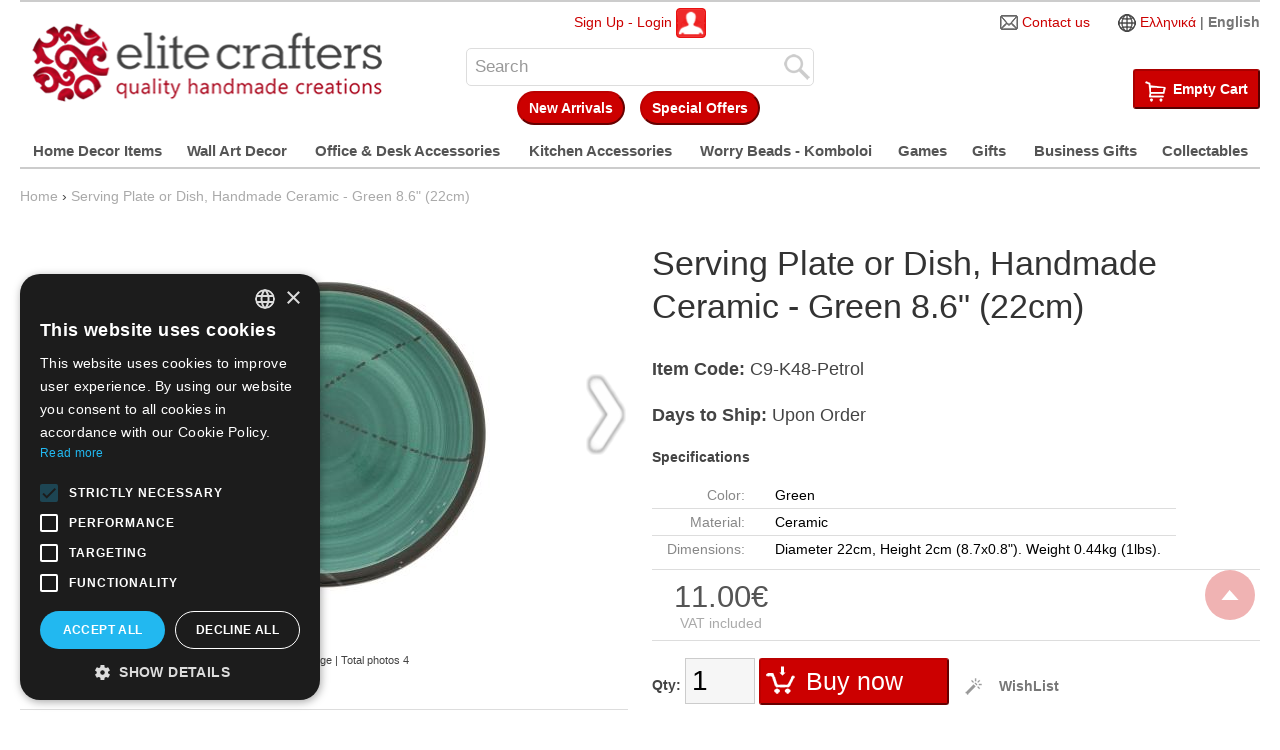

--- FILE ---
content_type: text/html; charset=utf-8
request_url: https://www.elitecrafters.com/en/ceramic-dinnerware-handmade-round-serving-dessert-salad-plate-or-dish---green-86-22cm
body_size: 17734
content:
<?xml version="1.0" encoding="UTF-8"?><!DOCTYPE html><html lang="en" xmlns:fb="http://www.facebook.com/2008/fbml"><head><meta http-equiv="content-type" content="text/html; charset=utf-8" /><meta name = "viewport" content = "user-scalable=no, initial-scale=1.0, maximum-scale=1.0, width=device-width"><meta name="revisit-after" content="2 days" /><meta name="robots" content="index,follow" /><meta name="publisher" content="Elite Crafters" /><meta name="copyright" content="Elite Crafters" /><meta name="author" content="Elite Crafters" /><meta name="distribution" content="global" /><title>Serving Plate or Dish, Handmade Ceramic - Green 8.6&quot; (22cm)</title><!-- Facebook Data --><meta property="fb:app_id" content="566087936897186" /><!-- OpenGraph data --><meta property="og:site_name" content="Elite Crafters" /><meta property="og:title" content="Serving Plate or Dish, Handmade Ceramic - Green 8.6&quot; (22cm)" /><meta property="og:url" content="https://www.elitecrafters.com/en/ceramic-dinnerware-handmade-round-serving-dessert-salad-plate-or-dish---green-86-22cm" /> <meta property="og:type" content="product"/> <meta property="og:image" content="https://www.elitecrafters.com/image/cache/data/uploads/products/Ceramic_Dinnerware_Plate__Handmade_Round_Dessert__Salad_Dish_-_Green_8.6_Inches_-_22cm__3-1300x1300.jpg"/> <meta property="og:description" content="Handmade &amp; Hand Painted Glossy Green Color Dessert or Salad Serving Plate (Stoneware Quality).   Modern casual style, top quality, ceramic serving plate Versatile &amp; Durable Kitchenware. Microwave - Dishwasher Safe. Ideal for Home or Restaurants. Also Available in Other Colors, Main Course Plate (10.6') and Large (13') Centerpiece Platter Sizes. Create your Very Own Serving Set Combination by Selecting, Colours, Sizes, plates, side plates, platters or bowls of your Choice. Made in Greece - Ships From Greece Handmade Quality   Dimensions: Diameter 22cm&nbsp; 8.6'' Height 2cm&nbsp; 0.8'' Weight 0.44kg&nbsp;&nbsp; 0.97lbs"/><meta name="keywords" content="serving plate, salad plate, salad dish, serving dish, ceramic dish, ceramic plate" /><meta name="description" content="Modern Handmade Ceramic Green Serving Side Plate or Dish. Diameter 8.6'' (22cm). Top Quality, 100% Handmade, Worldwide Shipping" /><base href="https://www.elitecrafters.com/" /><link href="https://www.elitecrafters.com/image/data/favicon.png" rel="icon" /><link href="https://www.elitecrafters.com/en/ceramic-dinnerware-handmade-round-serving-dessert-salad-plate-or-dish---green-86-22cm" rel="canonical" /><link rel="stylesheet" type="text/css" href="min/g=css?v=2025" /><!--[if lt IE 9]><link rel="stylesheet" type="text/css" href="catalog/view/theme/totalshop/stylesheet/ie.css" /><script src="http://ie7-js.googlecode.com/svn/version/2.1(beta4)/IE9.js"></script><![endif]--><script> txtlang = { offer_expires : "Expires in:" };</script><script type="text/javascript" src="min/g=js" defer></script><!-- Microdata Attributes --><script type="application/ld+json">{ "@context": "http://schema.org", "@type": "WebPage", "name": "Serving Plate or Dish, Handmade Ceramic - Green 8.6&amp;quot; (22cm)", "description": "Modern Handmade Ceramic Green Serving Side Plate or Dish. Diameter 8.6'' (22cm). Top Quality, 100% Handmade, Worldwide Shipping", "publisher": { "@type": "Organization", "name": "Elite Crafters", "logo": { "@type": "ImageObject", "url": "https://www.elitecrafters.com/image/data/logo_en.png", "width": 349, "height": 49 } }}</script><!-- Google Tag Manager --><script> var fbq_queue = []; function fbq() { fbq_queue.push(arguments); } fbq_exec = setInterval(function() { if (typeof _fbq !== 'undefined' && fbq_queue.length > 0) { fbq_queue.forEach(function(item, index) { fbq(item); }); clearInterval(fbq_exec); } }, 100); window.dataLayer = window.dataLayer || []; function gtag(){dataLayer.push(arguments);} (function(w,d,s,l,i){ w[l]=w[l]||[]; w[l].push({'gtm.start':new Date().getTime(),event:'gtm.js'}); var f=d.getElementsByTagName(s)[0],j=d.createElement(s),dl=l!='dataLayer'?'&l='+l:''; j.async=true; j.src='https://www.googletagmanager.com/gtm.js?id='+i+dl; f.parentNode.insertBefore(j,f); })(window,document,'script','dataLayer','GTM-PMPF4W6B'); </script><!-- End Google Tag Manager --></head><body class="lang_en"><div id="overlay"></div><!-- Google Tag Manager (noscript) --><noscript><iframe src="https://www.googletagmanager.com/ns.html?id=GTM-PMPF4W6B" height="0" width="0" style="display:none;visibility:hidden"></iframe></noscript><!-- End Google Tag Manager (noscript) --><script async data-environment="production" src="https://js.klarna.com/web-sdk/v1/klarna.js" data-client-id="07203ee6-6a9e-5dbb-ad66-e23906526f5d"></script><div id="pageWrapper"> <div id="header"> <div id="tools"> <div id="btnShowNav" class="mobileButtonsTop"><!--<span>Categories</span>--></div> <div id="btnShowTools" class="mobileButtonsTop"></div> <div id="btnShowSearch" class="mobileButtonsTop"></div> <div class="container"> <div class="row"> <div> <!--<h2></h2> <div> </div>--> </div> <div class="center"> <h2>User tools</h2> <div> <span class="desktop"> <!--<a id="tab_signup" href="https://www.elitecrafters.com/index.php?route=account/create">Signup</a> <span> | </span> --> <a id="tab_login" href="https://www.elitecrafters.com/index.php?route=account/login" title="Sign Up - Login"> Sign Up - Login <img src="https://www.elitecrafters.com/image/themezee_social_icons/user.png" alt="Elite Crafters Sign Up - Login" title="Elite Crafters Sign Up - Login" style="vertical-align: middle;"/> </a> </span> </div> </div> <div class="right"> <a id="tab_login" href="https://www.elitecrafters.com/index.php?route=account/login" title="Sign Up - Login" class="mobile"> Sign Up - Login</span> </a> <div class="desktop" style="display: inline"> <span class="desktop"><img src="catalog/view/theme/totalshop/image/icons/envelope.png" alt="Contact us" style="vertical-align:middle;"/></span> <a href="https://www.elitecrafters.com/index.php?route=information/contact">Contact us</a> &nbsp; &nbsp; &nbsp; </div> <h2>Choose your language</h2> <div> <span class="desktop"><img src="catalog/view/theme/totalshop/image/icons/language.png" alt="Languages" style="vertical-align:middle;"/></span> <a href="el/keramiko-piatoglykoy-prasino-22cm" title="Ελληνικά" class="lang"> <!--<img src="image/flags/gr.png" alt="Ελληνικά" />--> Ελληνικά </a> <span class="desktop"> | </span> <a class="active lang"> <!--<img src="image/flags/gb.png" alt="English" />--> English </a> </div> </div> </div> </div> </div> <div class="clear"></div> <div id="header_main"> <div class="container"> <div class="row"> <div id="logo"> <a href="/"><img src="https://www.elitecrafters.com/image/data/logo_en.png" title="Elite Crafters" alt="Elite Crafters" /></a></div> <div id="search"> <div id="search_wrapper"> <div id="search_field"> <input type="text" value="Search" id="filter_keyword" autocomplete="off" onClick="checkVal(this.value)" x-webkit-speech="x-webkit-speech" /> <!--<div class="searchbuttonContainer"><a onClick="moduleSearch();"><div class="searchbutton"></div></a></div>--> </div> <!--<p style="text-align:center; margin:3px"><a href="/index.php?route=product/search" style="font-weight:bold;">Advanced Search</a></p>--></div><script type="text/javascript"> var highlightPos = -1; function checkVal(keyword) { if (keyword == 'Search') { $('#filter_keyword').val(''); } } function moduleSearch() { pathArray = location.pathname.split( '/' ); url = 'https://www.elitecrafters.com/'; url += 'index.php?route=product/search'; var filter_keyword = $('#filter_keyword').val(); if (filter_keyword) { url += '&keyword=' + encodeURIComponent(filter_keyword); } var filter_category_id = $('#filter_category_id').attr('value'); if (filter_category_id) { url += '&category_id=' + filter_category_id; } url += '&model=1'; location = url; } function doLiveSearch(ev, keywords) { if (keywords.length < 3) { $('#search_results').slideUp('fast', function() { $(this).remove() }); return false; } if( ev.keyCode == 38 || ev.keyCode == 40 ) { return false; } highlightPos = -1; $.ajax({ url: 'index.php?route=product/search/ajaxsearch&model=1&keyword=' + encodeURI(keywords), dataType: 'json', beforeSend: function() { $('#search_results').remove(); $('#search_wrapper').append('<div id="search_results"><div class="loading"></div></div>'); }, complete: function() { $('#search_results .loading').remove(); }, success: function(json) { $('#search_results').empty(); html = ''; tabs = ''; if (json['product'] && json['product'].length > 0) { tabs += '<a tab="#tab_products">Products</a>'; html += '<div id="tab_products" class="tab_page">'; for (i = 0; i < json['product'].length; i++) { html += '<a href="' + json['product'][i]['href'] + '" title="' + json['product'][i]['name'] + '" class="searchRow">'; html += '<img src="' + json['product'][i]['thumb'] + '" title="' + json['product'][i]['name'] + '" alt="' + json['product'][i]['name'] + '" class="searchImg" />'; html += '<span>'+json['product'][i]['name']; html += '</span>'; if(json['product'][i]['special']){ html += '<span><span class="oldPrice">'+json['product'][i]['price']+'</span><br/><span class="specialPrice">'+json['product'][i]['special']['price']+'</span>'; }else{ html += '<span><span class="productsPrice">'+json['product'][i]['price']+'</span></span>'; } html += '</a>'; } html += '</div>'; } if (json['manufacturer'] && json['manufacturer'].length > 0) { tabs += '<a tab="#tab_manufacturers">text_section_manufacturer</a>'; html += '<div id="tab_manufacturers" class="tab_page">'; for (i = 0; i < json['manufacturer'].length; i++) { html += '<a href="' + json['manufacturer'][i]['href'] + '" title="' + json['manufacturer'][i]['name'] + '" class="searchRow">'; html += '<img src="' + json['manufacturer'][i]['thumb'] + '" title="' + json['manufacturer'][i]['name'] + '" alt="' + json['manufacturer'][i]['name'] + '" class="searchImg" />'; html += '<span>'+json['manufacturer'][i]['name'] + '</span>'; html += '</a>'; } html += '</div>'; } if (json['category'] && json['category'].length > 0) { tabs += '<a tab="#tab_categories">Categories</a>'; html += '<div id="tab_categories" class="tab_page">'; for (i = 0; i < json['category'].length; i++) { html += '<a href="' + json['category'][i]['href'] + '" title="' + json['category'][i]['name'] + '" class="searchRow">'; html += '<img src="' + json['category'][i]['thumb'] + '" title="' + json['category'][i]['name'] + '" alt="' + json['category'][i]['name'] + '" class="searchImg" />'; html += '<span>'+json['category'][i]['name'] + '</span>'; html += '</a>'; } html += '</div>'; } if (json['content'] && json['content'].length > 0) { tabs += '<a tab="#tab_content">Articles</a>'; html += '<div id="tab_content" class="tab_page">'; for (i = 0; i < json['content'].length; i++) { html += '<a href="' + json['content'][i]['href'] + '" title="' + json['content'][i]['name'] + '" class="searchRow">' + json['content'][i]['name'] + '</a>'; } html += '</div>'; } if (!html) { html += '<div class="searchRow empty">No results found</div>'; }else{ html ='<div id="tabs" class="tabs">' + tabs + '</div>' + html; } $('#search_results').append(html); $.tabs('.tabs a'); }, error: function(xhr, ajaxOptions, thrownError) { } }); return true; } function highlight(ev) { if( ev.keyCode == 38 || ev.keyCode == 40 ) { results = $('#search_results .searchRow'); results.removeClass('highlighted'); resultsNum = results.length; if (ev.keyCode == 38) { if (highlightPos < 0) { highlightPos = resultsNum - 1; } else { highlightPos = highlightPos - 1; } } else if (ev.keyCode == 40) { if (highlightPos < 0) { highlightPos = 0; } else { highlightPos = highlightPos + 1; } } if (highlightPos < 0) { highlightPos = resultsNum -1; } if (highlightPos > resultsNum -1) { highlightPos = 0; } results.eq(highlightPos).addClass('highlighted'); $('#filter_keyword').val(results.eq(highlightPos).text()); return false; } } window.addEventListener('load', function (){ var timer; var keywords; var remove; $('#filter_keyword').on('keyup', function(e) { keywords = $(this).val(); clearInterval(timer); timer = setTimeout(function() { doLiveSearch(e, keywords); }, 800); }); $('#search_wrapper').on('mouseleave', function(e){ remove = setTimeout(function() { $('#search_results').slideUp('fast', function() { $(this).remove() }); }, 1500); }); $('#search_wrapper').on('mouseenter', function(e){ if(remove) clearInterval(remove); }); $('#filter_keyword').on('keydown', function(e) { highlight(e); }); $('#search_wrapper input').keydown(function(e) { if (e.keyCode == 13) { moduleSearch(); } }); });</script> <div style="text-align:center; padding:5px;"> <a href="/index.php?route=product/bylabel&label=N" class="button special rounded"><span>New Arrivals</span></a> &nbsp; <a href="/index.php?route=product/bylabel&label=S" class="button special rounded"><span>Special Offers</span></a></div> </div> <div id="cartWrapper"> <div id="module_cart"> <div class="middle"> <div class="cartInfo empty"> &nbsp; Empty Cart</div> </div></div> </div> </div> </div> </div> <div class="clear"></div> <div id="main_categories"> <div class="container megamenu"> <ul><li class="cat2"><a href="https://www.elitecrafters.com/en/home-decor-items" data-thumb="https://www.elitecrafters.com/image/cache/data/uploads/201605/home_decor-260x260.jpg" title="Home Decor Items, Decorative items, Interior Decoration, Handmade Quality Decorative Items, modern &amp; Classic Designs">Home Decor Items</a><ul><li class="cat51"><a href="https://www.elitecrafters.com/en/home-decor-items/decorative-items" data-thumb="https://www.elitecrafters.com/image/cache/data/uploads/201911/vintage_book_ends_figurine_sculpture__handcrafted_ceramic_art_deco_accessory_design_b_1-260x260.jpg" title="Decorative Items Handmade of Metal, Glass, Ceramic, in Many Designs and Forms. Modern Tabletop Decor Items of High Quality. Unique Decor Items"><span><img src="https://www.elitecrafters.com/image/cache/data/uploads/201911/vintage_book_ends_figurine_sculpture__handcrafted_ceramic_art_deco_accessory_design_b_1-260x260.jpg" alt="Decorative Items"/></span>Decorative Items</a></li><li class="cat15"><a href="https://www.elitecrafters.com/en/home-decor-items/Sculptures" data-thumb="https://www.elitecrafters.com/image/cache/data/uploads/Categories/sculptures-260x260.jpg" title="Handmade Sculptures, Modern or Classic Style, in Many Sizes, Forms and Color Combinations. Sculptures Made of Metal, Brass, Bronze, Ceramic. "><span><img src="https://www.elitecrafters.com/image/cache/data/uploads/Categories/sculptures-260x260.jpg" alt="Sculptures"/></span>Sculptures</a></li><li class="cat76"><a href="https://www.elitecrafters.com/en/home-decor-items/statues" data-thumb="https://www.elitecrafters.com/image/cache/data/uploads/F4 Alexaki/Nike/nike_winged_goddess_of_samothrace_or_victory_goddess_ancient_greek_statue_36_cm_14.2_inches_bright_green_color_2-260x260.jpg" title="Wide Collection of Classic &amp; Modern Statues in a Variety of Sizes and Impressive Colors. Ideal Gifts for Every Space &amp; Occassion. Award or Trophy Statues. Ideal Business Gifts. Statues &amp; Sculptures for every Decoration Style"><span><img src="https://www.elitecrafters.com/image/cache/data/uploads/F4 Alexaki/Nike/nike_winged_goddess_of_samothrace_or_victory_goddess_ancient_greek_statue_36_cm_14.2_inches_bright_green_color_2-260x260.jpg" alt="Statues"/></span>Statues</a></li><li class="cat16"><a href="https://www.elitecrafters.com/en/home-decor-items/olive-wreaths-kai-trees" data-thumb="https://www.elitecrafters.com/image/cache/data/uploads/201911/olive_wreaths_kaiamp_trees-260x260.jpg" title="Decorative Olive Wreaths &amp; Laurel Wreaths, Olive Branch, Olive Tree, Laurel Crown. Decorative Centerpieces, Ideal Gifts. Olive Wreaths Handmade of Brass, Gold or Silver Coated"><span><img src="https://www.elitecrafters.com/image/cache/data/uploads/201911/olive_wreaths_kaiamp_trees-260x260.jpg" alt="Olive Wreaths &amp; Trees"/></span>Olive Wreaths &amp; Trees</a></li><li class="cat52"><a href="https://www.elitecrafters.com/en/home-decor-items/platters-kai-vases" data-thumb="https://www.elitecrafters.com/image/cache/data/uploads/Categories/platters_kaiamp_vases2_2-260x260.jpg" title="Decorative Platters, Vases and Bowls, Modern &amp; Classic Forms &amp; Designs. Decorative Handmade Platters, Bowls &amp; Vases for Every Space Made of Ceramic, Metal and Glass"><span><img src="https://www.elitecrafters.com/image/cache/data/uploads/Categories/platters_kaiamp_vases2_2-260x260.jpg" alt="Platters &amp; Vases"/></span>Platters &amp; Vases</a></li><li class="cat54"><a href="https://www.elitecrafters.com/en/home-decor-items/ashtrays-kai-coasters" data-thumb="https://www.elitecrafters.com/image/cache/data/uploads/201605/ashtrays_and_coasters-260x260.jpg" title="Ashtrays &amp; Coasters. Drink Serving Coasters, Wooden Coasters, Coaster Set, Unique Ashtrays, Glass Ashtrays, Metal Astrays, Ceramic Astrays"><span><img src="https://www.elitecrafters.com/image/cache/data/uploads/201605/ashtrays_and_coasters-260x260.jpg" alt="Ashtrays &amp; Coasters"/></span>Ashtrays &amp; Coasters</a></li><li class="cat14"><a href="https://www.elitecrafters.com/en/home-decor-items/lanterns-kai-lamps" data-thumb="https://www.elitecrafters.com/image/cache/data/uploads/Categories/lanterns_and_lamps-260x260.jpg" title="Wide Collection of Table Lamps, Candle Holders, Candle Lanterns, Hanging Lanterns, Oil Lamps, Tea Light Candle Holders. Decorative Electric Table Lamps"><span><img src="https://www.elitecrafters.com/image/cache/data/uploads/Categories/lanterns_and_lamps-260x260.jpg" alt="Lanterns &amp; Lamps"/></span>Lanterns &amp; Lamps</a></li><li class="cat55"><a href="https://www.elitecrafters.com/en/home-decor-items/boats-kai-sailboats" data-thumb="https://www.elitecrafters.com/image/cache/data/uploads/201611m/C4/Set_of_3_Bronze_Metal_Sailboat_Handmade,_Gold_Decor_Nautical_Ornament_-_Small,_Medium_n_Large_1-260x260.jpg" title="Handmade Decorative Boats, Sailboats, Sailing Boats, Vintage Boats, Ships, Nautical Theme Decor Items. Metal, Glass &amp; Ceramic Decorative Sailboats, Boats and Ships. Wide Collection !"><span><img src="https://www.elitecrafters.com/image/cache/data/uploads/201611m/C4/Set_of_3_Bronze_Metal_Sailboat_Handmade,_Gold_Decor_Nautical_Ornament_-_Small,_Medium_n_Large_1-260x260.jpg" alt="Boats &amp; Sailboats"/></span>Boats &amp; Sailboats</a></li><li class="cat34"><a href="https://www.elitecrafters.com/en/home-decor-items/lucky-charms" data-thumb="https://www.elitecrafters.com/image/cache/data/uploads/201605/xmas_lucky_charms-260x260.jpg" title="Lucky Charms. lucky charms as small ornaments or personal accessories that bring prosperity, health, good luck and fortune !!"><span><img src="https://www.elitecrafters.com/image/cache/data/uploads/201605/xmas_lucky_charms-260x260.jpg" alt="Lucky Charms"/></span>Lucky Charms</a></li></ul></li><li class="cat18"><a href="https://www.elitecrafters.com/en/wall-art-decor" data-thumb="https://www.elitecrafters.com/image/cache/data/uploads/Categories/wall_art_decor-260x260.jpg" title="Wall Art Decor Creations, Wall Hangings, Framed Wall Art, Metal Wall Decor. Decorative Handmade Quality Wall Items. Ceramic, Metal, Glass, Wood, Wall Decor Items">Wall Art Decor</a><ul><li class="cat63"><a href="https://www.elitecrafters.com/en/wall-art-decor/framed-wall-art" data-thumb="https://www.elitecrafters.com/image/cache/data/uploads/Categories/framed_wall_art-260x260.jpg" title="Handmade Framed Wall Art Items, Framed Wall Hangings, Framed Wall Decor. Unique Collection of Framed Wall Items"><span><img src="https://www.elitecrafters.com/image/cache/data/uploads/Categories/framed_wall_art-260x260.jpg" alt="Framed Wall Art"/></span>Framed Wall Art</a></li><li class="cat64"><a href="https://www.elitecrafters.com/en/wall-art-decor/wall-sculptures" data-thumb="https://www.elitecrafters.com/image/cache/data/uploads/products/Wall_Art_Decor_Sculpture__Couple_Figurines_-_Ceramic_Handmade_Greek_Archaic_2-260x260.jpg" title="Wide Collection of Handmade Wall Sculptures, in Modern or Classic Designs and Forms. Create you or Own Wall Display Theme. Original Designs"><span><img src="https://www.elitecrafters.com/image/cache/data/uploads/products/Wall_Art_Decor_Sculpture__Couple_Figurines_-_Ceramic_Handmade_Greek_Archaic_2-260x260.jpg" alt="Wall Sculptures"/></span>Wall Sculptures</a></li><li class="cat65"><a href="https://www.elitecrafters.com/en/wall-art-decor/figurines-kai-symbols" data-thumb="https://www.elitecrafters.com/image/cache/data/uploads/Categories/figurines_kai_symbols-260x260.jpg" title="Handmade Quality Wall Figurines in Many Designs and Colors. Love Couple Figurines. Musician Figurines. Romantic Figurines. Dancers Figurines. Unique Modern Wall Figurines"><span><img src="https://www.elitecrafters.com/image/cache/data/uploads/Categories/figurines_kai_symbols-260x260.jpg" alt="Figurines &amp; Symbols"/></span>Figurines &amp; Symbols</a></li><li class="cat66"><a href="https://www.elitecrafters.com/en/wall-art-decor/birds-kai-animals" data-thumb="https://www.elitecrafters.com/image/cache/data/uploads/201911/birds_kaiamp_animals2-260x260.jpg" title="Birds &amp; Animals Decorative Wall Figurines, Wall Ornaments, Wall Decorative Items. Select Between Cats, Birds, Seagulls, Butterflies and so Much More, for your Themed Wall Display."><span><img src="https://www.elitecrafters.com/image/cache/data/uploads/201911/birds_kaiamp_animals2-260x260.jpg" alt="Birds &amp; Animals"/></span>Birds &amp; Animals</a></li><li class="cat19"><a href="https://www.elitecrafters.com/en/wall-art-decor/illuminated-manuscripts" data-thumb="https://www.elitecrafters.com/image/cache/data/uploads/201911/illuminated_manuscripts-260x260.jpg" title="Illuminated Greek Manuscripts. Unique Manuscript. One off Manuscripts, Manuscripts, Framed Wall Decor. Luxury Gift"><span><img src="https://www.elitecrafters.com/image/cache/data/uploads/201911/illuminated_manuscripts-260x260.jpg" alt="Illuminated Manuscripts"/></span>Illuminated Manuscripts</a></li></ul></li><li class="cat11"><a href="https://www.elitecrafters.com/en/office-kai-desk-accessories" data-thumb="https://www.elitecrafters.com/image/cache/data/uploads/201605/officedesk_accessories-260x260.jpg" title="Office Accessories, Desk Accessories, Desk Sets, Office Decor, Desktop Decor. Wide Collection of Handmade Desktop Accessories and Ornaments. Desk Gifts, Business Gifts">Office &amp; Desk Accessories</a><ul><li class="cat67"><a href="https://www.elitecrafters.com/en/office-kai-desk-accessories/desk-card-holders" data-thumb="https://www.elitecrafters.com/image/cache/data/uploads/Categories/desk_card_holders-260x260.jpg" title="Handmade Decorative Desk Card Holders. Business Card Holders. Modern Card Holders. Classic Card Holders. Business Gift for Managers, Executives and Directors. Desk Gift for Men or Women "><span><img src="https://www.elitecrafters.com/image/cache/data/uploads/Categories/desk_card_holders-260x260.jpg" alt="Desk Card Holders"/></span>Desk Card Holders</a></li><li class="cat68"><a href="https://www.elitecrafters.com/en/office-kai-desk-accessories/letter-openers" data-thumb="https://www.elitecrafters.com/image/cache/data/uploads/Categories/letter_openers-260x260.jpg" title="Handmade Decorative Letter Openers or Envelope Openers. Envelope Openers in Classy &amp; Modern Designs. Great Business Gift for Managers, Executives and Directors. Letter Opener as Desk Gift for Men or Women."><span><img src="https://www.elitecrafters.com/image/cache/data/uploads/Categories/letter_openers-260x260.jpg" alt="Letter Openers"/></span>Letter Openers</a></li><li class="cat69"><a href="https://www.elitecrafters.com/en/office-kai-desk-accessories/paper-weights" data-thumb="https://www.elitecrafters.com/image/cache/data/uploads/Categories/paper_weights-260x260.jpg" title="Handmade Decorative Paperweights or Paper-Weights. Paper Weights (Press Papier) in Classy &amp; Modern Designs. Great Business Gift for Managers, Executives and Directors. Decorative Metal Paperweight as Desk Gift for Men or Women."><span><img src="https://www.elitecrafters.com/image/cache/data/uploads/Categories/paper_weights-260x260.jpg" alt="Paper Weights"/></span>Paper Weights</a></li><li class="cat70"><a href="https://www.elitecrafters.com/en/office-kai-desk-accessories/desk-sets" data-thumb="https://www.elitecrafters.com/image/cache/data/uploads/Categories/desk_sets-260x260.jpg" title="Wide Collection of Handmade Metal Desk Accessories Set. Solid Cast Metal Desk Sets. Decorative Desk Sets Gift for Men or Women. Practical &amp; Stylish Desk Accessory Sets. Wide Variety of Desk Sets."><span><img src="https://www.elitecrafters.com/image/cache/data/uploads/Categories/desk_sets-260x260.jpg" alt="Desk Sets"/></span>Desk Sets</a></li><li class="cat71"><a href="https://www.elitecrafters.com/en/office-kai-desk-accessories/unique-pens" data-thumb="https://www.elitecrafters.com/image/cache/data/uploads/201911/F3 PENS/Praxis Design/praxis_design_olive_wood_kai_epoxy_resin_pens_series-260x260.jpg" title="Exclusive Collection of Handmade Fountain Pens &amp; Pens. Olive Wood Fountain Pens &amp; Pens. Olive Wood &amp; Epoxy Resin Fountain Pens &amp; Pens. Unique Handmade Fountain Pens &amp; Pens are Ideal Personal or Business Gifts for Men or Women !"><span><img src="https://www.elitecrafters.com/image/cache/data/uploads/201911/F3 PENS/Praxis Design/praxis_design_olive_wood_kai_epoxy_resin_pens_series-260x260.jpg" alt="Unique Pens"/></span>Unique Pens</a></li><li class="cat72"><a href="https://www.elitecrafters.com/en/office-kai-desk-accessories/other-desk-accessories" data-thumb="https://www.elitecrafters.com/image/cache/data/uploads/201911/other_desk_accessories-260x260.jpg" title="Elitecrafters section of miscellaneous practical and stylish, metal decorative desk accessories. Our desk accessories are ideal personal or business gifts for men or women!"><span><img src="https://www.elitecrafters.com/image/cache/data/uploads/201911/other_desk_accessories-260x260.jpg" alt="Other Desk Accessories"/></span>Other Desk Accessories</a></li></ul></li><li class="cat12"><a href="https://www.elitecrafters.com/en/Kitchen-Accessories" data-thumb="https://www.elitecrafters.com/image/cache/data/uploads/Categories/kitchen_accessories.2-260x260.jpg" title="Kitchen Accessories &amp; Olive Wood Kitchen Utensils, Artificial Fruits &amp; Vegetables, Plates, Dishes, Bowls. Kitchen Tools, Kitchen Accessories. Serving Sets. Cooking Sets">Kitchen Accessories</a><ul><li class="cat73"><a href="https://www.elitecrafters.com/en/Kitchen-Accessories/serveware-kai-accessories" data-thumb="https://www.elitecrafters.com/image/cache/data/uploads/Categories/serveware_kai_accessories-260x260.jpg" title="Elitecrafters category, dedicated to handmade serveware and serving accessories. stylish handmade serve-ware sets such as serving plates &amp; bowls, plate sets, serving platters &amp; dishes, serving bowls, teapots &amp; tea serving sets, cups &amp; mugs, liquor serving sets and so much more."><span><img src="https://www.elitecrafters.com/image/cache/data/uploads/Categories/serveware_kai_accessories-260x260.jpg" alt="Serveware &amp; Accessories"/></span>Serveware &amp; Accessories</a></li><li class="cat13"><a href="https://www.elitecrafters.com/en/Kitchen-Accessories/Olive-Wood-Products" data-thumb="https://www.elitecrafters.com/image/cache/data/uploads/201605/olive_wood_products-260x260.jpg" title="Olive Wood Products. Genuine Natural Greek Olive Wood Products, Olive Wood Utensils. Olive Wood Backgammon Sets &amp; Chess Sets. Olive Wood Bowls &amp; Plates."><span><img src="https://www.elitecrafters.com/image/cache/data/uploads/201605/olive_wood_products-260x260.jpg" alt="Olive Wood Products"/></span>Olive Wood Products</a></li></ul></li><li class="cat4"><a href="https://www.elitecrafters.com/en/worry-beads---komboloi" data-thumb="https://www.elitecrafters.com/image/cache/data/uploads/201911/worry_beads_kompoloi-260x260.jpg" title="Authentic Greek Worry Beads or Komboloi. High Quality Worry Beads for Daily Use. Top Quality Worry Beads for Collectors or Enthusiasts. Authentic Kompoloi or komboloi. Worry beads gift for men or women.">Worry Beads - Komboloi</a><ul><li class="cat22"><a href="https://www.elitecrafters.com/en/worry-beads---komboloi/worry-beads-for-collectors" data-thumb="https://www.elitecrafters.com/image/cache/data/uploads/201911/handmade_greek_worry_beads_genuine_amazonite_shell_kaiamp_carnelian_gemstones_925_sterling_silver_4-260x260.jpg" title="Top Quality Collectors Greek Worry Βeads or Komboloi. 925 Sterling Silver Chain Worry Beads. Authentic Semi Precious Gemstone Beads. Worry Beads for Collectors. Worry Beads made of onyx, amethyst, lapis lazuli, jasper, agate, coral, carnelian, obsidian, amber, quartz, turquoise, tiger eye, tiger iron"><span><img src="https://www.elitecrafters.com/image/cache/data/uploads/201911/handmade_greek_worry_beads_genuine_amazonite_shell_kaiamp_carnelian_gemstones_925_sterling_silver_4-260x260.jpg" alt="Worry Beads for Collectors"/></span>Worry Beads for Collectors</a></li><li class="cat23"><a href="https://www.elitecrafters.com/en/worry-beads---komboloi/casual-worry-beads" data-thumb="https://www.elitecrafters.com/image/cache/data/uploads/Categories/casual_worry_beads-260x260.jpg" title="Worry Beads. Greek Worry Beads. Gemstone Casual Worry Beads. casual komboloi, cheap worry beads. casual kompoloi "><span><img src="https://www.elitecrafters.com/image/cache/data/uploads/Categories/casual_worry_beads-260x260.jpg" alt="Casual Worry Beads"/></span>Casual Worry Beads</a></li><li class="cat74"><a href="https://www.elitecrafters.com/en/worry-beads---komboloi/wooden-worry-beads" data-thumb="https://www.elitecrafters.com/image/cache/data/uploads/Categories/wooden_worry_beads-260x260.jpg" title="Wooden Worry Beads or Komboloi. Wooden Komboloi. Wooden Kompoloi. Wooden Worry Beads Made of olive wood, walnut wood, rosewood, almond wood, mulberry wood, eucalyptus wood, orange-wood."><span><img src="https://www.elitecrafters.com/image/cache/data/uploads/Categories/wooden_worry_beads-260x260.jpg" alt="Wooden Worry Beads"/></span>Wooden Worry Beads</a></li><li class="cat75"><a href="https://www.elitecrafters.com/en/worry-beads---komboloi/begleri-beads-kai-key-holders" data-thumb="https://www.elitecrafters.com/image/cache/data/uploads/Categories/begleri_beads_kaiamp_key_holders-260x260.jpg" title="Begleri Beads &amp; Key Holders. Handmade Wooden Begleri Beads &amp; Key Holders. Wooden Key Ring Holders"><span><img src="https://www.elitecrafters.com/image/cache/data/uploads/Categories/begleri_beads_kaiamp_key_holders-260x260.jpg" alt="Begleri Beads &amp; Key Holders"/></span>Begleri Beads &amp; Key Holders</a></li></ul></li><li class="cat7"><a href="https://www.elitecrafters.com/en/games" data-thumb="https://www.elitecrafters.com/image/cache/data/uploads/Categories/games-260x260.jpg" title="Handmade Decorative Board Games. Wooden Games &amp; Brain Teasers. Handmade Games, Backgammon &amp; Chess sets. Ancient Games Replicas">Games</a><ul><li class="cat25"><a href="https://www.elitecrafters.com/en/games/chess-set" data-thumb="https://www.elitecrafters.com/image/cache/data/uploads/201605/chess-260x260.jpg" title="Handmade Chess Sets &amp; Chess Pieces Sets. Olive Wood Chess Sets. Great Gift for Chess players"><span><img src="https://www.elitecrafters.com/image/cache/data/uploads/201605/chess-260x260.jpg" alt="Chess Sets"/></span>Chess Sets</a></li><li class="cat26"><a href="https://www.elitecrafters.com/en/games/Backgammon" data-thumb="https://www.elitecrafters.com/image/cache/data/uploads/201605/backgammon-260x260.jpg" title="Backgammon Board, Greek Backgammon Set, Vintage Backgammon Set, Olive Wood Backgammon. Wooden Backgammon. Backgammon Sets"><span><img src="https://www.elitecrafters.com/image/cache/data/uploads/201605/backgammon-260x260.jpg" alt="Backgammon"/></span>Backgammon</a></li><li class="cat27"><a href="https://www.elitecrafters.com/en/games/puzzles-kai-brain-teasers" data-thumb="https://www.elitecrafters.com/image/cache/data/uploads/201605/puzzles__brain_teasers-260x260.jpg" title="Handmade Wooden Brain Teasers. Wooden Puzzles. 3d Puzzles. Brain Teasers. Gift for Kids. Funny Gift"><span><img src="https://www.elitecrafters.com/image/cache/data/uploads/201605/puzzles__brain_teasers-260x260.jpg" alt="Puzzles &amp; Brain Teasers"/></span>Puzzles &amp; Brain Teasers</a></li><li class="cat28"><a href="https://www.elitecrafters.com/en/games/decorative-games" data-thumb="https://www.elitecrafters.com/image/cache/data/uploads/201605/games_decorative_collectables_2-260x260.jpg" title="Ancient Board Games Replicas. Unique Decorative Games. Handmade Decorative Board Games. Decorative Games"><span><img src="https://www.elitecrafters.com/image/cache/data/uploads/201605/games_decorative_collectables_2-260x260.jpg" alt="Decorative Games"/></span>Decorative Games</a></li></ul></li><li class="cat8"><a href="https://www.elitecrafters.com/en/gifts" data-thumb="https://www.elitecrafters.com/image/cache/data/uploads/201911/gifts-260x260.jpg" title="Handmade Gifts, Unique Gifts. Gift cards &amp; Gift Vouchers. Luxury Gifts, Birthday Gifts, Anniversary Gifts, Wedding Gifts">Gifts</a><ul><li class="cat29"><a href="https://www.elitecrafters.com/en/gifts/gifts-up-to-50" data-thumb="https://www.elitecrafters.com/image/cache/data/uploads/Categories/gifts_up_to_50-260x260.jpg" title="Inexpensive Gifts Under 50. Cheap Gifts. Small Gifts, Gifts Under $50. Gifts up to 50."><span><img src="https://www.elitecrafters.com/image/cache/data/uploads/Categories/gifts_up_to_50-260x260.jpg" alt="Gifts up to 50€"/></span>Gifts up to 50€</a></li><li class="cat30"><a href="https://www.elitecrafters.com/en/gifts/gifts-up-to-100" data-thumb="https://www.elitecrafters.com/image/cache/data/uploads/Categories/gifts_up_to_100-260x260.jpg" title="Inexpensive Gifts Under 100. Cheap Gifts. Small Gifts, Gifts Under $100. Gifts up to 100"><span><img src="https://www.elitecrafters.com/image/cache/data/uploads/Categories/gifts_up_to_100-260x260.jpg" alt="Gifts up to 100€"/></span>Gifts up to 100€</a></li><li class="cat31"><a href="https://www.elitecrafters.com/en/gifts/love-gifts" data-thumb="https://www.elitecrafters.com/image/cache/data/uploads/201605/gifts_for_couples_anniversary-260x260.jpg" title="Handmade Gifts for Couples. Anniversary Gifts, Sentimental Gifts. Love Gifts. Gifts for Lovers. Gifts of Love"><span><img src="https://www.elitecrafters.com/image/cache/data/uploads/201605/gifts_for_couples_anniversary-260x260.jpg" alt="Love Gifts"/></span>Love Gifts</a></li><li class="cat32"><a href="https://www.elitecrafters.com/en/gifts/wedding-gifts-kai-anniversary-gifts" data-thumb="https://www.elitecrafters.com/image/cache/data/uploads/201911/wedding_and_anniversary_gifts2-260x260.jpg" title="Wedding Gifts. Marriage Gifts. Wedding Anniversary Gifts. Wedding Gift Cards, Anniversary Gift. Wedding Gift."><span><img src="https://www.elitecrafters.com/image/cache/data/uploads/201911/wedding_and_anniversary_gifts2-260x260.jpg" alt="Wedding Gifts &amp; Anniversary Gifts"/></span>Wedding Gifts &amp; Anniversary Gifts</a></li><li class="cat35"><a href="https://www.elitecrafters.com/en/gifts/gift-cards" data-thumb="https://www.elitecrafters.com/image/cache/data/uploads/201605/elitecrafters_gift_cards-260x260.jpg" title="Gift Cards, Gift Vouchers. Elitecrafters Personalized Gift Cards Delivered Worldwide. Buy a Gift Card. Buy a Gift Voucher"><span><img src="https://www.elitecrafters.com/image/cache/data/uploads/201605/elitecrafters_gift_cards-260x260.jpg" alt="Gift Cards"/></span>Gift Cards</a></li></ul></li><li class="cat9"><a href="https://www.elitecrafters.com/en/business-gifts" data-thumb="https://www.elitecrafters.com/image/cache/data/uploads/201605/business_gifts-260x260.jpg" title="Business Gifts or Corporate Gifts for any Event or Anniversary, Conference or Congress Gifts and Memorabilia, Summit Gifts. Unique Gifts, Custom Made and Branded Gifts, Premium Corporate Gifts.">Business Gifts</a><ul><li class="cat43"><a href="https://www.elitecrafters.com/en/business-gifts/business-gifts-catalogue" data-thumb="https://www.elitecrafters.com/image/cache/data/uploads/201610/bg_catalogue_icon-260x260.jpg" title="Corporate Gifts Catalogue, Download Now. Elitecrafters Business Gifts Catalogue Download. Wide Collection of Gifts for any Corporate or Busisness Occasion or Event"><span><img src="https://www.elitecrafters.com/image/cache/data/uploads/201610/bg_catalogue_icon-260x260.jpg" alt="Business Gifts Catalogue"/></span>Business Gifts Catalogue</a></li><li class="cat44"><a href="https://www.elitecrafters.com/en/business-gifts/nautical-gifts-catalogue" data-thumb="https://www.elitecrafters.com/image/cache/data/uploads/201605/corporate_gifts_maritime_nautical_themes-260x260.jpg" title="Nautical GIfts Catalogue. Nautical Corporate Gifts. Nautical Business Gifts. Nautical Theme Gifts. Naval Gifts, Navy Gifts, Maritime Gifts, Shipping Gifts"><span><img src="https://www.elitecrafters.com/image/cache/data/uploads/201605/corporate_gifts_maritime_nautical_themes-260x260.jpg" alt="Nautical Gifts catalogue"/></span>Nautical Gifts catalogue</a></li><li class="cat45"><a href="https://www.elitecrafters.com/en/business-gifts/awards-kai-trophies" data-thumb="https://www.elitecrafters.com/image/cache/data/uploads/Categories/awards_kaiamp_trophies-260x260.jpg" title="Awards, Trophies, Medals, Custom Trophies, Award Plaques, Custom Design Awards, Trophies and Medals"><span><img src="https://www.elitecrafters.com/image/cache/data/uploads/Categories/awards_kaiamp_trophies-260x260.jpg" alt="Awards &amp; Trophies"/></span>Awards &amp; Trophies</a></li><li class="cat46"><a href="https://www.elitecrafters.com/en/business-gifts/conference-kai-events-gifts" data-thumb="https://www.elitecrafters.com/image/cache/data/uploads/201605/corporate_gifts_conferences_and_events-260x260.jpg" title="Conference Gifts. Event Gifts. Customized Gifts for Any Event. Conference Memorabilia. Wide Collection of Handmade Corporate Gifts, Awards or Trophies "><span><img src="https://www.elitecrafters.com/image/cache/data/uploads/201605/corporate_gifts_conferences_and_events-260x260.jpg" alt="Conference &amp; Event Gifts"/></span>Conference &amp; Event Gifts</a></li><li class="cat47"><a href="https://www.elitecrafters.com/en/business-gifts/custom-made-gifts" data-thumb="https://www.elitecrafters.com/image/cache/data/uploads/201605/custom_design_gifts-260x260.jpg" title="Custom Made Corporate Gifts. Custom Business Gifts. Custom Design &amp; Production of Business Gifts. Custom Corporate Gifts. Awards, Trophies, Memorabilia, VIP Gifts"><span><img src="https://www.elitecrafters.com/image/cache/data/uploads/201605/custom_design_gifts-260x260.jpg" alt="Custom Made Gifts"/></span>Custom Made Gifts</a></li><li class="cat48"><a href="https://www.elitecrafters.com/en/business-gifts/engravings-labes-kai-plaques" data-thumb="https://www.elitecrafters.com/image/cache/data/uploads/201605/corporate_gifts_engraved-260x260.jpg" title="Engrave your Logo or Message on your Business Gifts or Corporate Gifts. Engraving on Plaques. Engraving on Metal Labels. Laser Engraving"><span><img src="https://www.elitecrafters.com/image/cache/data/uploads/201605/corporate_gifts_engraved-260x260.jpg" alt="Engravings, Labels &amp; Plaques"/></span>Engravings, Labels &amp; Plaques</a></li><li class="cat49"><a href="https://www.elitecrafters.com/en/business-gifts/gift-wrapping" data-thumb="https://www.elitecrafters.com/image/cache/data/uploads/201911/PACKAGING/elitecrafters_gift_bags_and_pouches-260x260.jpg" title="Corporate Gift Wrapping Service. Business Gift Wrapping Service. Many Gift Wrapping Options, Gift Boxes, Ribbons, Insertrs, Stickers, Labels, Cards"><span><img src="https://www.elitecrafters.com/image/cache/data/uploads/201911/PACKAGING/elitecrafters_gift_bags_and_pouches-260x260.jpg" alt="Gift Wrapping"/></span>Gift Wrapping</a></li><li class="cat50"><a href="https://www.elitecrafters.com/en/business-gifts/shipping-kai-delivery" data-thumb="https://www.elitecrafters.com/image/cache/data/uploads/201605/shipping_and_delivery-260x260.jpg" title="Corporate Gift International Shipping Service by Elitecrafters. Worldwide shipping. Transortation Packaging, "><span><img src="https://www.elitecrafters.com/image/cache/data/uploads/201605/shipping_and_delivery-260x260.jpg" alt="Shipping &amp; Delivery"/></span>Shipping &amp; Delivery</a></li></ul></li><li class="cat10"><a href="https://www.elitecrafters.com/en/collectables" data-thumb="https://www.elitecrafters.com/image/cache/data/uploads/201911/collectables1-260x260.jpg" title="Unique Creations &amp; Handmade Masterpieces for Collectors. Genuine &amp; Rare Items. Luxury Gifts">Collectables</a></li></ul> </div> </div> <div class="clear"></div> <!-- <div id="sub_categories"> <div class="container "> </div> </div> <div class="clear"></div> --> </div> <div id="allColumns"> <div class="container"> <div id="breadcrumb"> <div class="container"> <h4> <a href="https://www.elitecrafters.com/index.php?route=common/home"> <span>Home</span> </a> </h4> &rsaquo; <h4> <a href="https://www.elitecrafters.com/en/ceramic-dinnerware-handmade-round-serving-dessert-salad-plate-or-dish---green-86-22cm"> <span>Serving Plate or Dish, Handmade Ceramic - Green 8.6&quot; (22cm)</span> </a> </h4> </div> </div> <!-- Microdata Attributes --> <script type="application/ld+json"> { "@context": "https://schema.org/", "@type": "BreadcrumbList", "itemListElement": [ { "@type": "ListItem", "position": 1, "name": "Home", "item": "https://www.elitecrafters.com/index.php?route=common/home" } , { "@type": "ListItem", "position": 2, "name": "Serving Plate or Dish, Handmade Ceramic - Green 8.6&amp;quot; (22cm)", "item": "https://www.elitecrafters.com/en/ceramic-dinnerware-handmade-round-serving-dessert-salad-plate-or-dish---green-86-22cm" } ] } </script> <div id="column_center"><div class="column_middle"><div id="content"> <div class="top"></div> <div class="middle productPage"> <div style="width:100%; margin:10px 0; clear:both;"> <div class="imageWrapper"> <div class="bigImgWrapper"> <div id="bigImgScroller"> <div> <a href="https://www.elitecrafters.com/image/cache/data/uploads/products/Ceramic_Dinnerware_Plate__Handmade_Round_Dessert__Salad_Dish_-_Green_8.6_Inches_-_22cm__3-1300x1300.jpg" title="Serving Plate or Dish, Handmade Ceramic - Green 8.6&quot; (22cm)" class="colorbox" rel="colorbox"> <img src="https://www.elitecrafters.com/image/cache/data/uploads/products/Ceramic_Dinnerware_Plate__Handmade_Round_Dessert__Salad_Dish_-_Green_8.6_Inches_-_22cm__3-500x400.jpg" title="Serving Plate or Dish, Handmade Ceramic - Green 8.6&quot; (22cm)" alt="Serving Plate or Dish, Handmade Ceramic - Green 8.6&quot; (22cm)" id="image" /> </a> </div> <div> <a href="https://www.elitecrafters.com/image/cache/data/uploads/products/Ceramic_Dinnerware_Plate__Handmade_Round_Dessert__Salad_Dish_-_Green_8.6_Inches_-_22cm__2-1300x1300.jpg" title="Serving Plate or Dish, Handmade Ceramic - Green 8.6&quot; (22cm)" class="colorbox" rel="colorbox"> <img src="https://www.elitecrafters.com/image/cache/data/uploads/products/Ceramic_Dinnerware_Plate__Handmade_Round_Dessert__Salad_Dish_-_Green_8.6_Inches_-_22cm__2-500x400.jpg" title="Serving Plate or Dish, Handmade Ceramic - Green 8.6&quot; (22cm)" alt="Serving Plate or Dish, Handmade Ceramic - Green 8.6&quot; (22cm)" /> </a> </div> <div> <a href="https://www.elitecrafters.com/image/cache/data/uploads/201611m/C9/ceramic_plate_dessert_green-1300x1300.jpg" title="Serving Plate or Dish, Handmade Ceramic - Green 8.6&quot; (22cm)" class="colorbox" rel="colorbox"> <img src="https://www.elitecrafters.com/image/cache/data/uploads/201611m/C9/ceramic_plate_dessert_green-500x400.jpg" title="Serving Plate or Dish, Handmade Ceramic - Green 8.6&quot; (22cm)" alt="Serving Plate or Dish, Handmade Ceramic - Green 8.6&quot; (22cm)" /> </a> </div> <div> <a href="https://www.elitecrafters.com/image/cache/data/uploads/products/Ceramic_Dinnerware_Plate__Handmade_Round_Dessert__Salad_Dish_-_Green_8.6_Inches_-_22cm__1-1300x1300.jpg" title="Serving Plate or Dish, Handmade Ceramic - Green 8.6&quot; (22cm)" class="colorbox" rel="colorbox"> <img src="https://www.elitecrafters.com/image/cache/data/uploads/products/Ceramic_Dinnerware_Plate__Handmade_Round_Dessert__Salad_Dish_-_Green_8.6_Inches_-_22cm__1-500x400.jpg" title="Serving Plate or Dish, Handmade Ceramic - Green 8.6&quot; (22cm)" alt="Serving Plate or Dish, Handmade Ceramic - Green 8.6&quot; (22cm)" /> </a> </div> </div> <a class="prev" id="bigImgPrev" href="#"></a> <a class="next" id="bigImgNext" href="#"></a> </div> <p><img src="catalog/view/theme/totalshop/image/enlarge.gif" alt="Click to enlarge" title="Click to enlarge" align="absmiddle" />&nbsp; <span style="font-size: 11px;"> Click to enlarge | Total photos 4 </span> </p> <div class="taglist"> </div> <div class="smallImgWrapper"> <div id="smallImgScroller"> <div><img src="https://www.elitecrafters.com/image/cache/data/uploads/products/Ceramic_Dinnerware_Plate__Handmade_Round_Dessert__Salad_Dish_-_Green_8.6_Inches_-_22cm__3-260x260.jpg" title="Serving Plate or Dish, Handmade Ceramic - Green 8.6&quot; (22cm)" alt="Serving Plate or Dish, Handmade Ceramic - Green 8.6&quot; (22cm)" id="galImg_0"/></div> <div><img src="https://www.elitecrafters.com/image/cache/data/uploads/products/Ceramic_Dinnerware_Plate__Handmade_Round_Dessert__Salad_Dish_-_Green_8.6_Inches_-_22cm__2-260x260.jpg" title="Serving Plate or Dish, Handmade Ceramic - Green 8.6&quot; (22cm)" alt="Serving Plate or Dish, Handmade Ceramic - Green 8.6&quot; (22cm)" id="galImg_1"/></div> <div><img src="https://www.elitecrafters.com/image/cache/data/uploads/201611m/C9/ceramic_plate_dessert_green-260x260.jpg" title="Serving Plate or Dish, Handmade Ceramic - Green 8.6&quot; (22cm)" alt="Serving Plate or Dish, Handmade Ceramic - Green 8.6&quot; (22cm)" id="galImg_2"/></div> <div><img src="https://www.elitecrafters.com/image/cache/data/uploads/products/Ceramic_Dinnerware_Plate__Handmade_Round_Dessert__Salad_Dish_-_Green_8.6_Inches_-_22cm__1-260x260.jpg" title="Serving Plate or Dish, Handmade Ceramic - Green 8.6&quot; (22cm)" alt="Serving Plate or Dish, Handmade Ceramic - Green 8.6&quot; (22cm)" id="galImg_3"/></div> </div> <div class="clear"></div> <a id="img_next" class="next" href="#"></a> <a id="img_prev" class="prev" href="#"></a> </div> <script type="text/javascript"> var totalImg = 4; </script> <script type="text/javascript" src="/catalog/view/javascript/jquery/jquery.productGallery.js"></script> </div> <div class="productInfo"> <h1 id="title_254">Serving Plate or Dish, Handmade Ceramic - Green 8.6&quot; (22cm)</h1> <p style="font-size:1.3em"><strong style="font-size:1em">Item Code:</strong> C9-K48-Petrol</p> <p id="mainAvailability" style="font-size:1.3em"> <strong style="font-size:1em">Days to Ship:</strong> <span class="status" style="font-size:1em">Upon Order</span> </p> <p><strong>Specifications</strong></p> <table cellpadding="0" cellspacing="0" border="0" id="pef_table"> <tr class="pef_row_odd"> <td class="pef_name">Color: </td> <td class="pef_value">Green</td> </tr> <tr class="pef_row_even"> <td class="pef_name">Material: </td> <td class="pef_value">Ceramic</td> </tr> <tr class="pef_row_odd"> <td class="pef_name">Dimensions: </td> <td class="pef_value">Diameter 22cm, Height 2cm (8.7x0.8&quot;). Weight 0.44kg (1lbs).</td> </tr> </table> <hr/> <table class="product_price"> <tr> <td> <span class="productsPrice">11.00€</span> <!--<br/><span style="font-size:11px;"></span>--> <div class="notax">VAT included</div> </td> </tr> </table> <!-- <p class="track"></p> <p class="track"></p> --> </span> <form action="https://www.elitecrafters.com/index.php?route=checkout/cart" method="post" enctype="multipart/form-data" id="product"> <hr/> <div class="productsOptions"> <strong>Qty:</strong> <input type="number" name="quantity" id="qty_254" min="1" style="width:70px; font-size:2em" value="1" > <a onclick="$('#product').submit();" id="add_to_cart" class="button special icart" style="width:190px; vertical-align:top; padding-left:10px; background-image:url('/catalog/view/theme/totalshop/image/icons/cart_large.png')" title="To Cart"> <span style="font-size:1.8em; font-weight:normal;">Buy now</span></a> <a onclick="addWishList(254)" id="add_to_wishlist" class="ifav" style="vertical-align:middle; display:inline-block; padding:5px; color:#777; cursor:pointer;" title="WishList"> <span style="text-overflow:ellipsis; white-space:nowrap; overflow:hidden;">WishList</span></a> <!--href=""--> <div id="addSuccess" class="success">Product was successfully added to cart</div> <input type="hidden" name="product_id" id="product_id" value="254" /> <input type="hidden" name="redirect" value="https://www.elitecrafters.com/index.php?route=product/product&amp;product_id=254" /> </div> </form> <!-- Placement v2 <klarna-placement style="border-width:0 !important" data-key="credit-promotion-badge" data-locale="" data-purchase-amount="" ></klarna-placement> end Placement --> <hr/> <p><!--<strong>Rating:</strong>--> <a onclick="gotoReview()" style="cursor:pointer">Rate this product!</a> </p> <br/><br/><br/> <div class="fb-like" data-layout="button" data-action="like" data-show-faces="true" data-share="false" style="vertical-align:middle; "></div> &nbsp; &nbsp; &nbsp; <!-- Go to www.addthis.com/dashboard to customize your tools --> <!-- Share:<div class="addthis_sharing_toolbox" style="display: inline-block !important; margin: 0 auto; overflow: hidden !important; vertical-align: middle; width: 200px !important;"></div> --> <div class="social-share"> <span>Share this page:</span> <div class="social-share-icons"> <div> <a href="javascript:void(0);" title="Share this page: Facebook" onclick="popup_window('https://www.facebook.com/sharer/sharer.php?u=https%3A%2F%2Fwww.elitecrafters.com%2Fen%2Fceramic-dinnerware-handmade-round-serving-dessert-salad-plate-or-dish---green-86-22cm', 'Share this page:', 560, 760);"> <img src="catalog/view/theme/totalshop/image/icons/facebook-logo.png" alt="Share this page: Facebook" class="button-share"> </a> </div> <div> <a href="javascript:void(0);" title="Share this page: X" onclick="popup_window('https://twitter.com/intent/tweet?url=https%3A%2F%2Fwww.elitecrafters.com%2Fen%2Fceramic-dinnerware-handmade-round-serving-dessert-salad-plate-or-dish---green-86-22cm&text=Serving%20Plate%20or%20Dish%2C%20Handmade%20Ceramic%20-%20Green%208.6%26quot%3B%20%2822cm%29%20at%20Elite%20Crafters', 'Share this page:', 560, 760);"> <img src="catalog/view/theme/totalshop/image/icons/x-logo.png" alt="Share this page: X" class="button-share"> </a> </div> <div> <a href="javascript:void(0);" title="Share this page: Pinterest" onclick="popup_window('https://pinterest.com/pin/create/button/?url=https%3A%2F%2Fwww.elitecrafters.com%2Fen%2Fceramic-dinnerware-handmade-round-serving-dessert-salad-plate-or-dish---green-86-22cm&media=https%3A%2F%2Fwww.elitecrafters.com%2Fimage%2Fcache%2Fdata%2Fuploads%2Fproducts%2FCeramic_Dinnerware_Plate__Handmade_Round_Dessert__Salad_Dish_-_Green_8.6_Inches_-_22cm__3-1300x1300.jpg&description=Serving%20Plate%20or%20Dish%2C%20Handmade%20Ceramic%20-%20Green%208.6%26quot%3B%20%2822cm%29%20at%20Elite%20Crafters', 'Share this page:', 1024, 820);"> <img src="catalog/view/theme/totalshop/image/icons/pinterest-logo.png" alt="Share this page: Pinterest" class="button-share"> </a> </div> <div> <a href="javascript:void(0);" title="Share this page: LinkedIn" onclick="popup_window('https://www.linkedin.com/shareArticle?mini=true&url=https%3A%2F%2Fwww.elitecrafters.com%2Fen%2Fceramic-dinnerware-handmade-round-serving-dessert-salad-plate-or-dish---green-86-22cm', 'Share this page:', 560, 760);"> <img src="catalog/view/theme/totalshop/image/icons/linkedin-logo.png" alt="Share this page: LinkedIn" class="button-share"> </a> </div> <div> <a href="javascript:void(0);" title="Share this page: Viber" onclick="popup_window('viber://forward?text=Serving%20Plate%20or%20Dish%2C%20Handmade%20Ceramic%20-%20Green%208.6%26quot%3B%20%2822cm%29%20at%20Elite%20Crafters%0Ahttps%3A%2F%2Fwww.elitecrafters.com%2Fen%2Fceramic-dinnerware-handmade-round-serving-dessert-salad-plate-or-dish---green-86-22cm');"> <img src="catalog/view/theme/totalshop/image/icons/viber-logo.png" alt="Share this page: Viber" class="button-share"> </a> </div> <div> <a href="mailto:info@example.com?&subject=Serving%20Plate%20or%20Dish%2C%20Handmade%20Ceramic%20-%20Green%208.6%26quot%3B%20%2822cm%29%20at%20Elite%20Crafters&body=Hello%2C%0A%0ACheck%20this%20out%21%0A%0Ahttps%3A%2F%2Fwww.elitecrafters.com%2Fen%2Fceramic-dinnerware-handmade-round-serving-dessert-salad-plate-or-dish---green-86-22cm%0A%0AModern%20Handmade%20Ceramic%20Green%20Serving%20Side%20Plate%20or%20Dish.%20Diameter%208.6%27%27%20%2822cm%29.%20Top%20Quality%2C%20100%25%20Handmade%2C%20Worldwide%20Shipping" title="Send to a friend"> <img src="catalog/view/theme/totalshop/image/icons/mail-envelope-logo.png" alt="Send to a friend" class="button-share"> </a> </div> </div> </div> </div> </div> <div class="clear"></div> <div class="heading">Item Description</div> <div id="tab_description"> <div data-lineargradient="0"> <div data-rotate="0"> <div data-gramm="" data-txt_gramm_id="b55748bf-138c-fc94-19cb-d0b219fdbaee"> <div> <strong>Handmade &amp; Hand Painted Glossy Green Color Dessert or Salad Serving Plate </strong><strong>(Stoneware Quality)</strong><strong>.</strong></div> <div>  </div> <div> Modern casual style, top quality, ceramic <strong>serving plate</strong></div> <ul> <li> Versatile &amp; Durable Kitchenware.</li> </ul> <ul> <li> Microwave - Dishwasher Safe.</li> </ul> <ul> <li> Ideal for Home or <u>Restaurants</u>.</li> </ul> <ul> <li> Also Available in Other Colors, Main Course Plate (10.6") and Large (13") Centerpiece Platter Sizes.</li> </ul> <ul> <li> <strong>Create your Very Own Serving Set Combination by Selecting, Colours, Sizes, plates, side plates, platters or bowls of your Choice</strong><strong>.</strong></li> </ul> <ul> <li> Made in Greece - Ships From Greece</li> </ul> </div> </div></div><ul> <li data-lineargradient="0"> <strong>Handmade Quality</strong></li></ul><div>  </div><div> <u><strong>Dimensions:</strong></u></div><div> <strong>Diameter</strong> 22cm&nbsp; 8.6''</div><div> <strong>Height</strong> 2cm&nbsp; 0.8''</div><div> <strong>Weight</strong> 0.44kg&nbsp;&nbsp; 0.97lbs</div> </div> <div class="clear"></div> <div id="tab_related" class="productTab_page"> <div class="heading">Related Products</div> <div class="carousel"> <div id="related" class="pGrid"> <div class="item"> <a class="colorboxhtml button iquickview" title="Quick view" href="https://www.elitecrafters.com/en/ceramic-dinnerware-handmade-round-serving-main-dinner-plate-or-dish---green-106-27cm?quickView"><span>Quick view</span></a> <div class="pImage"> <a href="https://www.elitecrafters.com/en/ceramic-dinnerware-handmade-round-serving-main-dinner-plate-or-dish---green-106-27cm"><img src="/image/no_image.png" rel="https://www.elitecrafters.com/image/cache/data/uploads/products/Ceramic_Dinnerware_Plate__Handmade_Round_Main_Dish_Green_10.6_inches_-_27cm_3-260x260.jpg" class="autoload" title="Main Course Serving Plate or Dish, Handmade Ceramic - Green 10.6&quot; (27cm)" alt="Main Course Serving Plate or Dish, Handmade Ceramic - Green 10.6&quot; (27cm)" id="image_258" /></a> </div> <div class="pData"> <h2 id="title_258"><a href="https://www.elitecrafters.com/en/ceramic-dinnerware-handmade-round-serving-main-dinner-plate-or-dish---green-106-27cm">Main Course Serving Plate or Dish, Handmade Ceramic - Green 10.6&quot; (27cm)</a></h2> <div class="taglist"> </div> <hr/> <div class="listPrices"><div> <span class="productsPrice">14.50€</span> </div></div> <div class="notax">11.69€ + VAT</div> </span> </div> <div class="listBtns"> <input type="number" name="qty_258" id="qty_258" min="1" value="1" style="display:none" > <a onclick="addWishList(258)" title="WishList" class="button ifav"><span>WishList</span></a> <a onclick="addCart(258)" title="To Cart" class="button icart special"><span>Buy</span></a> </div> </div> <div class="item"> <a class="colorboxhtml button iquickview" title="Quick view" href="https://www.elitecrafters.com/en/ceramic-dinnerware-handmade-round-serving-soup-bowl-or-dish---green-94-24cm?quickView"><span>Quick view</span></a> <div class="pImage"> <a href="https://www.elitecrafters.com/en/ceramic-dinnerware-handmade-round-serving-soup-bowl-or-dish---green-94-24cm"><img src="/image/no_image.png" rel="https://www.elitecrafters.com/image/cache/data/uploads/products/Ceramic_Dinnerware_Bowl_-_Handmade_Round_Soup_Serving_Dish_Green_9.4_inches_24cm3-260x260.jpg" class="autoload" title="Soup Serving Bowl or Deep Plate, Handmade Ceramic - Green 9.4&quot; (24cm)" alt="Soup Serving Bowl or Deep Plate, Handmade Ceramic - Green 9.4&quot; (24cm)" id="image_262" /></a> </div> <div class="pData"> <h2 id="title_262"><a href="https://www.elitecrafters.com/en/ceramic-dinnerware-handmade-round-serving-soup-bowl-or-dish---green-94-24cm">Soup Serving Bowl or Deep Plate, Handmade Ceramic - Green 9.4&quot; (24cm)</a></h2> <div class="taglist"> </div> <hr/> <div class="listPrices"><div> <span class="productsPrice">22.00€</span> </div></div> <div class="notax">17.74€ + VAT</div> </span> </div> <div class="listBtns"> <input type="number" name="qty_262" id="qty_262" min="1" value="1" style="display:none" > <a onclick="addWishList(262)" title="WishList" class="button ifav"><span>WishList</span></a> <a onclick="addCart(262)" title="To Cart" class="button icart special"><span>Buy</span></a> </div> </div> <div class="item"> <a class="colorboxhtml button iquickview" title="Quick view" href="https://www.elitecrafters.com/en/ceramic-dinnerware-handmade-round-serving-platter-or-bowl-centerpiece---green-13-33cm?quickView"><span>Quick view</span></a> <div class="pImage"> <a href="https://www.elitecrafters.com/en/ceramic-dinnerware-handmade-round-serving-platter-or-bowl-centerpiece---green-13-33cm"><img src="/image/no_image.png" rel="https://www.elitecrafters.com/image/cache/data/uploads/products/Ceramic_Dinnerware_Bowl_-__Platter_-_Handmade_Round_Centerpiece_Green_13_inches__33cm__2-260x260.jpg" class="autoload" title="Serving Bowl or Platter - Handmade Ceramic Centerpiece - Green 13&quot;- 33cm" alt="Serving Bowl or Platter - Handmade Ceramic Centerpiece - Green 13&quot;- 33cm" id="image_264" /></a> </div> <div class="pData"> <h2 id="title_264"><a href="https://www.elitecrafters.com/en/ceramic-dinnerware-handmade-round-serving-platter-or-bowl-centerpiece---green-13-33cm">Serving Bowl or Platter - Handmade Ceramic Centerpiece - Green 13&quot;- 33cm</a></h2> <div class="taglist"> </div> <hr/> <div class="listPrices"><div> <span class="productsPrice">45.00€</span> </div></div> <div class="notax">36.29€ + VAT</div> </span> </div> <div class="listBtns"> <input type="number" name="qty_264" id="qty_264" min="1" value="1" style="display:none" > <a onclick="addWishList(264)" title="WishList" class="button ifav"><span>WishList</span></a> <a onclick="addCart(264)" title="To Cart" class="button icart special"><span>Buy</span></a> </div> </div> <div class="item"> <a class="colorboxhtml button iquickview" title="Quick view" href="https://www.elitecrafters.com/en/set-6-pcs-ceramic-dinnerware-handmade-round-serving-dessert-salad-plates-or-dishes---green-86-22cm?quickView"><span>Quick view</span></a> <div class="pImage"> <a href="https://www.elitecrafters.com/en/set-6-pcs-ceramic-dinnerware-handmade-round-serving-dessert-salad-plates-or-dishes---green-86-22cm"><img src="/image/no_image.png" rel="https://www.elitecrafters.com/image/cache/data/uploads/201611m/C9/dessert_salad_plates_set_of_6_pcs_ceramic_dinnerware_plate_handmade_round_dishes__green_8.6_inches_22cm-260x260.jpg" class="autoload" title="SET of 6, Serving Plates or Dishes, Handmade Ceramic - Green 8.6&quot; (22cm)" alt="SET of 6, Serving Plates or Dishes, Handmade Ceramic - Green 8.6&quot; (22cm)" id="image_885" /></a> </div> <div class="pData"> <h2 id="title_885"><a href="https://www.elitecrafters.com/en/set-6-pcs-ceramic-dinnerware-handmade-round-serving-dessert-salad-plates-or-dishes---green-86-22cm">SET of 6, Serving Plates or Dishes, Handmade Ceramic - Green 8.6&quot; (22cm)</a></h2> <div class="taglist"> </div> <hr/> <div class="listPrices"><div> <span class="productsPrice">59.00€</span> </div></div> <div class="notax">47.58€ + VAT</div> </span> </div> <div class="listBtns"> <input type="number" name="qty_885" id="qty_885" min="1" value="1" style="display:none" > <a onclick="addWishList(885)" title="WishList" class="button ifav"><span>WishList</span></a> <a onclick="addCart(885)" title="To Cart" class="button icart special"><span>Buy</span></a> </div> </div> <div class="item"> <a class="colorboxhtml button iquickview" title="Quick view" href="https://www.elitecrafters.com/en/set-6-pcs-ceramic-dinnerware-handmade-round-main-dishes---green-106-27cm?quickView"><span>Quick view</span></a> <div class="pImage"> <a href="https://www.elitecrafters.com/en/set-6-pcs-ceramic-dinnerware-handmade-round-main-dishes---green-106-27cm"><img src="/image/no_image.png" rel="https://www.elitecrafters.com/image/cache/data/uploads/201611m/C9/round_main_dish_set_of_6_pcs_ceramic_dinnerware_plates_handmade_green_10.6_inches__27cm2-260x260.jpg" class="autoload" title="SET of 6, Main Course Serving Plates or Dishes, Handmade Ceramic - Green 10.6&quot; (27cm)" alt="SET of 6, Main Course Serving Plates or Dishes, Handmade Ceramic - Green 10.6&quot; (27cm)" id="image_890" /></a> </div> <div class="pData"> <h2 id="title_890"><a href="https://www.elitecrafters.com/en/set-6-pcs-ceramic-dinnerware-handmade-round-main-dishes---green-106-27cm">SET of 6, Main Course Serving Plates or Dishes, Handmade Ceramic - Green 10.6&quot; (27cm)</a></h2> <div class="taglist"> </div> <hr/> <div class="listPrices"><div> <span class="productsPrice">80.00€</span> </div></div> <div class="notax">64.52€ + VAT</div> </span> </div> <div class="listBtns"> <input type="number" name="qty_890" id="qty_890" min="1" value="1" style="display:none" > <a onclick="addWishList(890)" title="WishList" class="button ifav"><span>WishList</span></a> <a onclick="addCart(890)" title="To Cart" class="button icart special"><span>Buy</span></a> </div> </div> <div class="item"> <a class="colorboxhtml button iquickview" title="Quick view" href="https://www.elitecrafters.com/en/ceramic-dinnerware-handmade-round-serving-dessert-salad-plate-or-dish---yellow-86-22cm?quickView"><span>Quick view</span></a> <div class="pImage"> <a href="https://www.elitecrafters.com/en/ceramic-dinnerware-handmade-round-serving-dessert-salad-plate-or-dish---yellow-86-22cm"><img src="/image/no_image.png" rel="https://www.elitecrafters.com/image/cache/data/uploads/products/Ceramic_Dinnerware_Plate__Handmade_Round_Dessert__Salad_Dish_-_Yellow_8.6_inches_-22cm3-260x260.jpg" class="autoload" title="Serving Plate or Dish, Handmade Ceramic - Yellow 8.6&quot; (22cm) " alt="Serving Plate or Dish, Handmade Ceramic - Yellow 8.6&quot; (22cm) " id="image_256" /></a> </div> <div class="pData"> <h2 id="title_256"><a href="https://www.elitecrafters.com/en/ceramic-dinnerware-handmade-round-serving-dessert-salad-plate-or-dish---yellow-86-22cm">Serving Plate or Dish, Handmade Ceramic - Yellow 8.6&quot; (22cm) </a></h2> <div class="taglist"> </div> <hr/> <div class="listPrices"><div> <span class="productsPrice">11.00€</span> </div></div> <div class="notax">8.87€ + VAT</div> </span> </div> <div class="listBtns"> <input type="number" name="qty_256" id="qty_256" min="1" value="1" style="display:none" > <a onclick="addWishList(256)" title="WishList" class="button ifav"><span>WishList</span></a> <a onclick="addCart(256)" title="To Cart" class="button icart special"><span>Buy</span></a> </div> </div> <div class="item"> <a class="colorboxhtml button iquickview" title="Quick view" href="https://www.elitecrafters.com/en/ceramic-dinnerware-handmade-round-serving-dessert-salad-plate-or-dish---red-86-22cm?quickView"><span>Quick view</span></a> <div class="pImage"> <a href="https://www.elitecrafters.com/en/ceramic-dinnerware-handmade-round-serving-dessert-salad-plate-or-dish---red-86-22cm"><img src="/image/no_image.png" rel="https://www.elitecrafters.com/image/cache/data/uploads/products/Ceramic_Dinnerware_Plate__Handmade_Round_Dessert__Salad_Dish_-_Red_8.6_inches_-_22cm_3-260x260.jpg" class="autoload" title="Serving Plate or Dish, Handmade Ceramic - Red 8.6&quot; (22cm) " alt="Serving Plate or Dish, Handmade Ceramic - Red 8.6&quot; (22cm) " id="image_257" /></a> </div> <div class="pData"> <h2 id="title_257"><a href="https://www.elitecrafters.com/en/ceramic-dinnerware-handmade-round-serving-dessert-salad-plate-or-dish---red-86-22cm">Serving Plate or Dish, Handmade Ceramic - Red 8.6&quot; (22cm) </a></h2> <div class="taglist"> </div> <hr/> <div class="listPrices"><div> <span class="productsPrice">11.00€</span> </div></div> <div class="notax">8.87€ + VAT</div> </span> </div> <div class="listBtns"> <input type="number" name="qty_257" id="qty_257" min="1" value="1" style="display:none" > <a onclick="addWishList(257)" title="WishList" class="button ifav"><span>WishList</span></a> <a onclick="addCart(257)" title="To Cart" class="button icart special"><span>Buy</span></a> </div> </div> <div class="item"> <a class="colorboxhtml button iquickview" title="Quick view" href="https://www.elitecrafters.com/en/ceramic-dinnerware-handmade-round-serving-dessert-salad-plate-or-dish---blue-86-22cm?quickView"><span>Quick view</span></a> <div class="pImage"> <a href="https://www.elitecrafters.com/en/ceramic-dinnerware-handmade-round-serving-dessert-salad-plate-or-dish---blue-86-22cm"><img src="/image/no_image.png" rel="https://www.elitecrafters.com/image/cache/data/uploads/products/Ceramic_Dinnerware_Plate__Handmade_Round_Dessert__Salad_Dish_-_Blue_8.6_inches_-22cm_3-260x260.jpg" class="autoload" title="Serving Plate or Dish, Handmade Ceramic - Blue 8.6&quot; (22cm)" alt="Serving Plate or Dish, Handmade Ceramic - Blue 8.6&quot; (22cm)" id="image_255" /></a> </div> <div class="pData"> <h2 id="title_255"><a href="https://www.elitecrafters.com/en/ceramic-dinnerware-handmade-round-serving-dessert-salad-plate-or-dish---blue-86-22cm">Serving Plate or Dish, Handmade Ceramic - Blue 8.6&quot; (22cm)</a></h2> <div class="taglist"> </div> <hr/> <div class="listPrices"><div> <span class="productsPrice">11.00€</span> </div></div> <div class="notax">8.87€ + VAT</div> </span> </div> <div class="listBtns"> <input type="number" name="qty_255" id="qty_255" min="1" value="1" style="display:none" > <a onclick="addWishList(255)" title="WishList" class="button ifav"><span>WishList</span></a> <a onclick="addCart(255)" title="To Cart" class="button icart special"><span>Buy</span></a> </div> </div> </div> <a class="prev" id="prev_related" href="#"></a> <a class="next" id="next_related" href="#"></a> <div class="carousel_paging" id="related_paging" ></div> </div> <script type="text/javascript"> window.addEventListener('load', function (){ var related_carousel = $('#related'); related_carousel.carouFredSel({ responsive: true, width: "100%", height: "auto", auto: { play : false }, swipe: { onTouch: true, onMouse: true }, pagination : "#related_paging", scroll: { pauseOnHover: true }, items:{ minimum:2, visible:{ min:2, max:10 } }, prev: { button: "#prev_related", key: "left" }, next: { button: "#next_related", key: "right" }, onCreate: function () { $(window).on('resize', function () { related_carousel.parent().add(related_carousel).height(related_carousel.children().first().height()+50); }).trigger('resize'); } }); $('.productTabs a[tab=#tab_related]').click( function(){ setTimeout(function(){related_carousel.trigger('resize');}, 50); } ); }); </script> </div> <div class="clear"></div> <div id="tab_review" class="productTab_page"> <div class="heading">Reviews (0)</div> <div id="review"></div> <p><strong>Write Review</strong></p> <div id="review_title"></div> <div class="fieldrow"><label>Your Name:</label><input type="text" name="name" value="" /></div> <div class="fieldrow"><label>Your Review:</label> <textarea name="text" style="width: 98%;" rows="8"></textarea> <div><span style="color: #f00;">Note: HTML is not translated!</span></div> </div> <div class="fieldrow stars" style="text-align:center; padding-top:20px;"> <div>Rating:</div> <span>Negative</span> <label class="inline"><input type="radio" name="rating" value="1" /><span></span></label> <label class="inline"><input type="radio" name="rating" value="2" /><span></span><span></span></label> <label class="inline"><input type="radio" name="rating" value="3" /><span></span><span></span><span></span></label> <label class="inline"><input type="radio" name="rating" value="4" /><span></span><span></span><span></span><span></span></label> <label class="inline"><input type="radio" name="rating" value="5" /><span></span><span></span><span></span><span></span><span></span></label> <span>Positive</span> </div> <div class="fieldrow" align="center"> <label style="width: auto;"><span class="required">*</span> Enter the code displayed below in the text box:</label><br/> <div style="display: inline-flex;"> <img src="index.php?route=tool/captcha_enhanced/captcha" alt="Challenge" /> <input type="text" name="captcha" id="input-captcha" style="display: table-cell; width: calc(100% - 205px);" /> <span class="cap_refresh" onclick="$(this).parent().find('img').attr('src', '/index.php?route=tool/captcha_enhanced/captcha&refresh=1&' + Math.floor(Math.random() * 100000));" style="background: #ddd; padding: 10px 5px; margin-left: 3px; cursor: pointer;">refresh</span> </div> <div style="position: absolute; left: -5000px;" aria-hidden="true"><input type="text" name="c_he0hmIsYBbE2vtMouzkKGY2CKDNzw8ib" tabindex="-1" value="" id="captcha_id"></div> <script> setTimeout(function(){ document.getElementsByClassName("cap_refresh")[0].click(); }, 4000); </script> </div> <div class="buttons" align="center" style="padding:20px 0;"> <a onclick="review();" class="button" id="review_button"><span>Submit Review</span></a> </div> </div> <!-- TABS CONTENTS - EOF --> </div> </div><!-- Microdata Attributes --><script type="application/ld+json"> { "@context": "https://schema.org/", "@type": "Product", "name": "Serving Plate or Dish, Handmade Ceramic - Green 8.6&amp;quot; (22cm)", "image": "https://www.elitecrafters.com/image/cache/data/uploads/products/Ceramic_Dinnerware_Plate__Handmade_Round_Dessert__Salad_Dish_-_Green_8.6_Inches_-_22cm__3-1300x1300.jpg", "description": " Handmade &amp;amp; Hand Painted Glossy Green Color Dessert or Salad Serving Plate (Stoneware Quality). &nbsp; Modern casual style, top quality, ceramic serving plate Versatile &amp;amp; Durable Kitchenware. Microwave - Dishwasher Safe. Ideal for Home or Restaurants. Also Available in Other Colors, Main Course Plate (10.6&quot;) and Large (13&quot;) Centerpiece Platter Sizes. Create your Very Own Serving Set Combination by Selecting, Colours, Sizes, plates, side plates, platters or bowls of your Choice. Made in Greece - Ships From Greece Handmade Quality &nbsp; Dimensions: Diameter 22cm&amp;nbsp; 8.6&#039;&#039; Height 2cm&amp;nbsp; 0.8&#039;&#039; Weight 0.44kg&amp;nbsp;&amp;nbsp; 0.97lbs ", "brand": "Elitecrafters", "sku": "C9-K48-Petrol", "offers": { "@type": "Offer", "url": "https://www.elitecrafters.com/en/ceramic-dinnerware-handmade-round-serving-dessert-salad-plate-or-dish---green-86-22cm", "priceCurrency": "EUR", "price": "11", "priceValidUntil": "2027-01-24", "availability": "https://schema.org/PreOrder", "itemCondition": "https://schema.org/NewCondition" } } </script><script type="text/javascript">gtag("event", "view_item", { "items": [{ "item_id": "254", "item_name": "Serving Plate or Dish, Handmade Ceramic - Green 8.6&quot; (22cm)", "price": "11" }], "currency": "EUR"});window.addEventListener('load', function (){ var image_thumb = $('#image').attr('src'); var image_popup = $('#image').parent().attr('href'); $('#image').parent().after('<span class="hidden" id="image-thumb">' + image_thumb + '</span><span class="hidden" id="image-popup">' + image_popup + '</span>'); $('#tab_description img').each(function(){ $(this).removeAttr('width'); $(this).removeAttr('height'); $(this).css({'width':'100%', 'max-width':'600px', 'height':''}); }); $.tabs('.productTabs a'); $('#backToGallery').on('click', function() { toggleGalleryView(); }); $('#review').on('click', ' .pagination a', function(a) { a.preventDefault(); $('#review').slideUp('slow').load(this.href).slideDown('slow'); return false; }); $('#review').load('index.php?route=product/product/review&product_id=254'); });function toggleGalleryView(action) { if (action) { if (action == 'hide') { $('.imageWrapperOption').fadeOut(); } else { $('.imageWrapperOption').fadeIn(); } } else { if ($('.imageWrapperOption').is(':visible')) { $('.imageWrapperOption').fadeOut(); } else { $('.imageWrapperOption').fadeIn(); } }}function gotoReview(){ $('.productTabs a[tab=#tab_review]').trigger('click'); $('html, body').animate({scrollTop:$('#tab_review').offset().top}, 'slow');}function review() { var captcha_id_name = $('#captcha_id').attr('name'); $.ajax({ type: 'POST', url: 'index.php?route=product/product/write&product_id=254', dataType: 'json', data: 'name=' + encodeURIComponent($('input[name=\'name\']').val()) + '&text=' + encodeURIComponent($('textarea[name=\'text\']').val()) + '&rating=' + encodeURIComponent($('input[name=\'rating\']:checked').val() ? $('input[name=\'rating\']:checked').val() : '') + '&captcha=' + encodeURIComponent($('input[name=\'captcha\']').val()) + '&' + captcha_id_name, beforeSend: function() { $('.success, .warning').remove(); $('#review_button').attr('disabled', 'disabled'); $('#review_title').after('<div class="wait"><img src="catalog/view/theme/default/image/loading_1.gif" alt="" /> Please Wait!</div>'); }, complete: function() { $('#review_button').attr('disabled', ''); $('.wait').remove(); }, success: function(data) { if (data.error) { $('#review_title').after('<div class="warning">' + data.error + '</div>'); $('.cap_refresh').click(); } if (data.success) { $('#review_title').after('<div class="success">' + data.success + '</div>'); $('input[name=\'name\']').val(''); $('textarea[name=\'text\']').val(''); $('input[name=\'rating\']:checked').attr('checked', ''); $('input[name=\'captcha\']').val(''); } } });}</script></div></div><!-- Close column_center div--> <div class="clear"></div> <!-- Placement v2 --> <klarna-placement style="margin:10px 0; display:block;" data-key="top-strip-promotion-badge" data-locale="en-GR" ></klarna-placement> <!-- end Placement --> </div> </div><!-- Close allColumns div--> <!--<div id="manufacturers"> <div class="container"> </div> </div>--> <div class="container"> <div class="banners_row" id="infobanners"> <div><p> <img alt="Phone" src="/image/data/icons/phone.png" /> Order Now<br /> <span>(+30) 211 0120 623</span></p></div> <div><p> <img alt="Phone" src="/image/data/icons/truck.png" /> Worldwide <br /> Shipping</p></div> <div><p> <img alt="Phone" src="/image/data/icons/cards.png" />Credit Cards &amp; Paypal <br /> Accepted <br />  </p></div> <div><p> <img alt="Phone" src="/image/data/icons/user.png" /> Buy as a Guest!</p></div> </div> </div> <div id="aboveFooter"> <div class="container"> <div> <div class="box"> <!--<div class="top">Newsletter</div>--> <div class="middle"> <form name="subscribe" id="subscribe"> <div id="frm_subscribe"> Subscribe to our Newsletter and receive our special offers at your email address: <input type="text" name="subscribe_email" id="subscribe_email" class="inline" placeholder="Type your email..."> <a class="button" id="button-subscribe" style="vertical-align:middle;"><span>OK</span></a> </div> </form> <div id="subscribe_result"></div> </div> </div><script language="javascript">window.addEventListener('load', function (){ $("#button-subscribe").on("click", function(){ $.ajax({ type: 'post', url: 'index.php?route=module/newsletter/subscribe', dataType: 'html', data:$("#subscribe").serialize(), success: function (html) { eval(html); } }); });});</script> </div> </div> </div> <div id="footer"> <div class="container"> <div class="pGrid col4"> <div class="item"> <h3>Information</h3> <div class="box"> <!--<div class="top">Information</div>--> <div id="information" class="middle"> <ul> <li><a href="https://www.elitecrafters.com/en/about-us">About Us</a></li> <li><a href="https://www.elitecrafters.com/en/terms-and-conditions">Terms and Conditions</a></li> <li><a href="https://www.elitecrafters.com/en/transaction-security">Transaction security</a></li> <li><a href="https://www.elitecrafters.com/en/privacy-policy">Privacy Policy</a></li> <li><a href="https://www.elitecrafters.com/en/about-klarna">About Klarna</a></li> <li><a href="https://www.elitecrafters.com/en/shipping-and-payment">Shipping and Payment</a></li> <li><a href="https://www.elitecrafters.com/en/cancellations-and-returns">Cancellations and Returns</a></li> <li><a href="https://www.elitecrafters.com/index.php?route=information/contact">Contact Us</a></li> </ul> </div> </div> </div> <div class="item"> </div> <div class="item" id="footer2-banners"> <h3>More</h3> <ul> <li><a href="https://www.elitecrafters.com/en/faqs">FAQs</a></li> <li><a href="https://www.elitecrafters.com/en/news">News</a></li> <li><a href="https://www.elitecrafters.com/en/media-press-press-kit">Media - Press (Press Kit)</a></li> </ul> <h3>Follow us</h3> <div style="text-align:center;"> <div class="addthis_horizontal_follow_toolbox" style="display:inline-block;"></div> </div> </div> <div class="item" id="fb-page-container" > <h3>Find us on Facebook!</h3> <div></div> <script> fbLoadeded = false; window.addEventListener('load', function (){ $(window).on('resize scroll', function(e){ if(!fbLoadeded){ et = $('#fb-page-container').offset().top; wt = $(window).scrollTop() + $(window).height(); if( et<=wt){ $('#fb-page-container>div').html('<a href="https://www.facebook.com/Elitecrafters.Athens.Greece" target="_blank"><img src="/image/data/banners/banner-fb.jpg" style="max-width:100%; box-shadow:0 3px 5px #444; border:3px solid #fff;" alt="Like us on Facebook" /></a>'); $('#fb-page').attr('data-width', Math.round($('#fb-page-container').width())); FB.XFBML.parse(); fbLoadeded = true; } } }); }); function FbResize(){ $('#fb-page').attr('data-width', Math.round($('#fb-page-container').width())); FB.XFBML.parse(); } tmFbResize = false; window.addEventListener('load', function (){ $( window ).resize(function() { if(FbResize) clearTimeout(tmFbResize); tmFbResize = setTimeout('FbResize()', 600); }); }); </script> </div> <div class="clear"></div> </div> </div> </div> <div class="clear"></div> <div id="poweredby"> <div class="container"> <div id="footer1-banners"><div style="text-align: center;"> <img alt="PayPal" src="/image/data/banners/paypal.png" /> <img alt="VIVA" src="/image/data/banners/viva.png" /> <img alt="Cards" src="/image/data/banners/cards.png" /> <div style="display:inline-block; margin:5px 3%"> <img src="https://www.elitecrafters.com/image/data/banners/instantssl_trust_seal_md_159x42.png" alt="Site seal" /> <script language="JavaScript" type="text/javascript"> </script> </div> <a href="http://www.mastercard.com/gr/consumer/secure-code.html" target="_blank"><img alt="Mastercard secure code" src="/image/data/banners/sc_learn_86x47.gif" /></a> <a href="https://www.visaeurope.com/making-payments/verified-by-visa/" target="_blank"><img alt="Verified by VISA" src="/image/data/banners/vbv.gif" /></a> <img alt="IRIS" src="/image/data/payment/iris_logo_lg.png" /></div><div style="text-align: center;">  </div><div style="text-align: center;"> <!-- Placement v2 --> <klarna-placement data-key="footer-promotion-auto-size" data-locale="en-GR" ></klarna-placement> <!-- end Placement --></div></div> <p>Elite Crafters &copy; 2026. All rights reserved. Designed &amp; Developed with care by <a href="http://www.totalweb.gr" target="_blank">TotalWeb<sup>&reg;</sup></a>***</p> </div> </div> <div class="clear"></div> <div id="toTopWrapper"> <div> <div id="toTop"><a href="javascript:void(0);" onclick="$('html, body').animate({scrollTop:0}, 'slow');"></a></div> <script type="text/javascript"> window.addEventListener('load', function (){ $('#toTop').hover(function(){$(this).stop().fadeTo("slow", 1.00);}, function(){$(this).stop().fadeTo("slow", 0.30);}) }); </script> </div> </div> </div><!-- Close pageWrapper div--><!--[if lt IE 8]><div style="background-color:#f00; padding:10px; color:#fff; font-weight:bold; text-align:center; position:fixed; z-index:1000; left:0; top:0; width:100%;"> You are using a very old browser! Please upgrade to a new one (i.e. <a href="http://www.google.com/chrome/" target="_black" style="color:#fff">Chrome</a>, <a href="https://www.mozilla.org/el/firefox/new/" target="_black" style="color:#fff">Firefox</a>, <a href="http://support.apple.com/kb/dl1531" target="_black" style="color:#fff">Safari</a>)</div><![endif]--><!--Start of Tawk.to Script--><script type="text/javascript">var Tawk_API=Tawk_API||{}, Tawk_LoadStart=new Date();(function(){var s1=document.createElement("script"),s0=document.getElementsByTagName("script")[0];s1.async=true;s1.src='https://embed.tawk.to/5d81edc3c22bdd393bb666c5/default';s1.charset='UTF-8';s1.setAttribute('crossorigin','*');s0.parentNode.insertBefore(s1,s0);})();</script><!--End of Tawk.to Script--></body></html> 

--- FILE ---
content_type: text/html; charset=utf-8
request_url: https://www.elitecrafters.com/index.php?route=product/product/review&product_id=254
body_size: 82
content:
<div class="content">There are no reviews for this product.</div>

--- FILE ---
content_type: text/css; charset=utf-8
request_url: https://www.elitecrafters.com/min/g=css?v=2025
body_size: 16571
content:
*{font-family:Arial,sans-serif;font-size:14px;-webkit-font-smoothing:antialiased;-moz-osx-font-smoothing:grayscale}html{overflow:-moz-scrollbars-vertical;margin:0;padding:0;box-sizing:border-box}body{margin:0;padding:0;color:#444;background-color:#fff;background-attachment:fixed}*,*:before,*:after{box-sizing:inherit}form{padding:0;margin:0;display:inline}input[type="text"],input[type="number"],input[type="password"],input[type="email"],textarea,select{margin:0;padding:6px
1%;width:98%;border:1px
solid #ccc;background-color:#F6F6F6}input:focus,textarea:focus,select:focus{background-color:#FFF;border-color:#C00}.fieldrow{padding:3px
0}.fieldrow
label{width:25%;display:inline-block}.fieldrow input[type="text"],.fieldrow input[type="number"], .fieldrow input[type="email"], .fieldrow   input[type="password"], .fieldrow  textarea, .fieldrow select,.fieldrow>div{width:73%}.fieldrow input[type="radio"], .fieldrow input[type="checkbox"]{background-color:transparent;width:0px;padding:0px;margin:0px}.optlabel{background:#fff url(/catalog/view/theme/totalshop/image/icons/notchecked.png) no-repeat 8px 4px;padding:8px
8px 8px 30px;margin:1%;display:inline-block;cursor:pointer;vertical-align:middle;box-shadow:0 0 1px #888;border-radius:3px;overflow:hidden;width:98%}.optlabel:hover{box-shadow:0 0 0 1px #aaa}.optlabel.selected{box-shadow:0 0 0px 1px #aaa;color:#222;background:#f6f6f6 url(/catalog/view/theme/totalshop/image/icons/checked.png) no-repeat 8px 4px}.optlabel
input{left:-3000px;position:absolute;width:0px}.optlabel.selected
a{color:#C00}a{color:#C00;text-decoration:none}a:hover{text-decoration:underline}a.active{color:#777}a
img{border:none}li{list-style-image:url('/catalog/view/theme/totalshop/image/slices/li_bullet.png');padding-bottom:12px}ol>li{list-style-image:none}h1{font-size:2.4em;color:#333;margin:0;padding:10px
0;font-weight:normal;line-height:1.3em;text-shadow:-1px -1px 0 #fff}h2{font-size:2.1em;color:#555;font-weight:normal}h3{font-size:1.4em;font-weight:normal;margin:0px}h3
a{font-size:1.4em}hr{height:1px;background-color:#ddd;border-width:0}fieldset{border:1px
solid #ddd}blockquote{margin:20px
40px}blockquote
p{font-family:Georgia;font-size:2.6em;font-style:italic;line-height:1.2em}blockquote:before,blockquote:after{content:"\201C";display:block;font-size:6.0em;height:1px;margin-left:-0.55em;position:relative;top:-20px}blockquote:after{content:"\201D";float:right;margin-left:auto;margin-right:-0.35em;position:relative;bottom:50px;top:auto}.inline{width:auto !important}.floatRight{float:right}.floatLeft{float:left}.left{text-align:left}.center{text-align:center}.right{text-align:right}.row{display:table;width:100%;clear:both}.row>div{display:table-cell}.desktop{}.mobile{display:none}.hide,.hidden{display:none !important}.noborder{border-width:0;box-shadow:0 0 0 transparent !important}.flex{display:flex;align-items:center}#overlay{position:fixed;top:0;left:0;width:100%;height:100%;z-index:20000;display:none;background-color:#000}.fade{display:block !important;opacity:0.5}#bgbannerLeft,#bgbannerRight{position:fixed;left:0;top:0;height:80%}#bgbannerRight{left:auto;right:0px}.container{max-width:1240px;margin:0
auto;text-align:left}#header{background-color:#fff}#allColumns{position:relative}#allColumns
.container{background-color:#fff}.social{position:fixed;bottom:160px;left:0}#tools,.poweredby{min-height:32px;padding:0
1%}#tools
.container{padding:6px
0;border-top:2px solid #ccc}#tools .row>div{width:33%}#tools .row>div>div{display:inline}#tools .row>div.center
img{width:30px}#tools .row>div:first-child{visibility:hidden}#tools
h2{display:none}#tools
.lang.active{font-weight:bold}#tools .lang.active:hover{text-decoration:none}#header_main{min-height:60px}#header_main
.container{}#header_main
.row{min-height:90px}#logo{display:table-cell;vertical-align:middle;width:32%;text-align:left;padding:20px
1%}#logo
img{width:100%;max-width:350px;margin-top:-50px;display:inline-block}#search{padding:0
4%;vertical-align:middle;display:table-cell;width:auto}#search_wrapper{position:relative}#filter_keyword{background:#fff url(/catalog/view/theme/totalshop/image/icons/search-icon.png) no-repeat right center;border:1px
solid #ddd;width:100%;max-width:none;color:#999;font-size:1.2em;padding:8px;border-radius:5px}#filter_keyword:focus{background:#fff url(/catalog/view/theme/totalshop/image/icons/search-icon-focus.png) no-repeat right center;border:1px
solid #ddd;color:#444}#search_wrapper
.searchbuttonContainer{float:right;width:12%;margin-right:-10px}#search_wrapper
.searchbutton{background:margin-top:-25px;background-size:100% auto;width:100%;min-width:30px;height:70px;cursor:pointer}#search_results{position:absolute;top:32px;left:0px;min-width:200px;min-height:20px;width:98%;z-index:100;border:1px
solid #ccc;background-color:#fff;padding:1%;box-shadow:0px 5px 5px #333}#search_results
.tab_page{padding:2%;border:1px
solid #ccc;font-weight:bold}#search_results
#tab_products{max-height:400px;overflow:auto;width:100%}#search_results
.searchRow{display:block;padding:1%;display:table;width:100%;-webkit-transition:all 0.3s ease;-moz-transition:all 0.3s ease;-o-transition:all 0.3s ease;transition:all 0.3s ease}#search_results .searchRow:hover, #search_results
.searchRow.highlighted{background-color:#C00;color:#fff;text-decoration:none}#search_results .searchRow:hover *, #search_results .searchRow.highlighted
*{color:#fff !important}#search_results
.searchRow.empty{text-align:center}#search_results .searchRow .searchImg, #search_results .searchRow>span{display:table-cell;vertical-align:middle}#search_results .searchRow
.searchImg{width:80px;max-height:80px}#search_results .searchRow>span{padding-left:5px}#search_results .searchRow>span:last-child{text-align:center}#cartWrapper{width:32%;display:table-cell;vertical-align:middle}#breadcrumb{clear:both}#breadcrumb
.container{padding:1.5% 0}#breadcrumb
h4{display:inline;margin:0;font-weight:normal}#breadcrumb h4
a{color:#aaa}#subcategory
ul{margin-left:10px;padding-left:10px}#subcategory
li{padding-top:0px;padding-bottom:0px}#subcategory
a{padding-top:5px;padding-bottom:5px;display:inline-block;vertical-align:middle;color:#777}#subcategory
a.active{color:#c00}#subcategory .middle>ul{margin:0;padding:0}#subcategory .middle>ul>li{list-style-image:none;list-style-type:none;padding:0px;margin:1px
0px}#subcategory .middle>ul>li>a{padding:10px
10px 10px 20px;background:url('/catalog/view/theme/totalshop/image/slices/li_bullet.png') no-repeat 5px 14px;display:block;border-bottom:1px solid #ddd}#subcategory .middle>ul>li>a:hover{color:#c00;text-decoration:none}#subcategory .middle>ul>li
ul{margin-left:30px}#subcategory
.middle{max-height:500px;overflow:auto;padding:1%}#brand_search{display:table;width:100%;background:#eee url('/catalog/view/theme/totalshop/image/slices/h1_bg.png') repeat-x bottom center;box-shadow:0 5px 5px #555;margin:20px
0}#brand_search>div{display:table-cell;text-align:center;padding:10px}#brand_search>div:first-child{background:#1A67B1 url('/catalog/view/theme/totalshop/image/magnifing_glass.png') no-repeat 5px 5px;color:#fff;padding-left:60px;text-align:left;font-size:1.8em;width:330px}#brand_search
.button{background-color:#1A67B1 !important}#brand_search
select{width:100%}#aboveFooter
.container{border-top:2px solid #c00;width:100%;background:#fff;background:-webkit-linear-gradient(#ffffff, #cccccc);background:-o-linear-gradient(#ffffff, #cccccc);background:-moz-linear-gradient(#ffffff, #cccccc);background:linear-gradient(#ffffff, #cccccc)}#aboveFooter .container>div{background:url('/catalog/view/theme/totalshop/image/slices/newsletter.png') no-repeat center left;padding:15px;padding-left:150px}#frm_subscribe{font-size:1.3em}#footer
.container{border-top:2px solid #ccc;width:100%;background:#fff;background:-webkit-linear-gradient(#ffffff, #cccccc);background:-o-linear-gradient(#ffffff, #cccccc);background:-moz-linear-gradient(#ffffff, #cccccc);background:linear-gradient(#ffffff, #cccccc)}#footer .container>div{background:url('/catalog/view/theme/totalshop/image/slices/footer_bg.png') no-repeat center center;padding:10px}#footer1-banners
img{max-width:120px;height:auto;vertical-align:middle;margin:5px
1.5%;vertical-align:middle}#footer
h3{text-align:center;padding:10px
0}#poweredby
.container{text-align:center;padding:10px
0;border-top:2px solid #ccc}#toTopWrapper{position:fixed;z-index:1000;width:100%;right:25px;bottom:100px;height:0;-webkit-transform:translateZ(0)}#toTopWrapper>div{height:0}#toTop{margin-top:-50px;float:right;width:50px;height:50px;background:#C00 url('/catalog/view/theme/totalshop/image/slices/totop.png') no-repeat center center;opacity:0.3;filter:alpha(opacity=30);border-radius:1000px}#toTop
a{display:block;color:#590006;font-size:0em;width:50px;height:40px}#manufacturer{position:relative;padding:5px
45px;overflow:hidden;height:110px}#manufacturer
#manufScroller{margin:0px;padding:0px;list-style:none}#manufacturer #manufScroller
div{display:block;float:left;text-align:center;margin:10px;padding:5px;background-color:#fff;border:1px
solid #ddd;border-radius:3px}#manufacturer #manufScroller div:hover{border-color:#aaa}#manufacturer #manufScroller div
img{max-width:100px}#manufacturer #manufScroller div
span{margin-top:25px;display:block}.manufList{float:right;width:22%;margin-top:10px;border:1px
solid #ddd;border-radius:3px;padding:1%;background-color:#fff}.carousel{position:relative;width:94%;margin:0
auto}.carousel a.prev, .carousel
a.next{width:5%;max-width:50px;height:90%;display:block;position:absolute;top:5%;background:url('/catalog/view/theme/totalshop/image/slices/scroll_left2-trans.png') no-repeat center center;background-size:100% auto;left:-3%;opacity:0.7;filter:alpha(opacity=70);z-index:9}.carousel
a.next{background-image:url('/catalog/view/theme/totalshop/image/slices/scroll_right2-trans.png');right:-3%;left:auto}.carousel a.prev:hover , .carousel a.next:hover{opacity:1.0;filter:alpha(opacity=100)}.carousel a.prev.disabled, .carousel
a.next.disabled{cursor:default}#mainBanner{max-width:1240px;margin:0
auto;max-height:600px;overflow:hidden;width:100%}#mainBanner
.carousel{width:100%}#mainBanner .carousel
a.prev{left:0%}#mainBanner .carousel
a.next{right:0%}#mainBannerWrapper{position:relative}#mainBannerInnerWrapper>div{float:left;display:block;position:relative;width:100%}#mainBannerInnerWrapper>div>div{position:absolute;width:100%;height:0px;top:15%;right:0;text-align:right}#mainBannerInnerWrapper>div>div>div{background-color:rgba(0,0,0,0.5);color:#fff;font-size:2.2em;display:inline-block;margin:0
auto;padding:1% 2%;font-weight:normal}#mainBannerInnerWrapperr
a{display:block}#mainBannerInnerWrapper
img{width:100%}.carousel_paging{bottom:10px;text-align:center;width:100%;position:absolute;z-index:1}.carousel_paging
a{width:10px;height:10px;border-radius:1000px;background-color:#fff;box-shadow:0 0 5px #222;opacity:0.7;margin-top:-30px;display:inline-block;margin:0
3px}.carousel_paging
a.selected{opacity:1.0;background-color:#C00}.carousel_paging  a
span{font-size:0em}.banners_row{display:table;width:100%}.banners_row>div{text-align:center;display:table-cell;padding:1%}.banners_row>div>a>img,.banners_row>div>img{width:100%;max-height:200px}#infobanners{background:#eee;background:-webkit-linear-gradient(#eeeeee,#ffffff);background:-o-linear-gradient(#eeeeee,#ffffff);background:-moz-linear-gradient(#eeeeee,#ffffff);background:linear-gradient(#eeeeee,#ffffff)}#infobanners>div{text-align:left;font-size:16px;font-weight:bold;width:25%}#infobanners
p{margin-left:10%}#infobanners
span{color:#c00}#infobanners
img{float:left;margin-right:10px}#banner_advice, #banner_noaccount, #banner_freeshipping, #banner_advice *, #banner_noaccount * , #banner_freeshipping
*{font-size:14px}#banner_advice,#banner_noaccount,#banner_freeshipping{box-sizing:border-box;min-height:28px;display:block;background:#D80178 url(/catalog/view/theme/totalshop/image/icons/bundle.png) no-repeat 4px 4px;color:#fff;border-radius:3px;padding:5px
2% 5px 48px;margin:0
auto;text-align:left}#banner_noaccount{background:#06C url(/catalog/view/theme/totalshop/image/icons/user.png) no-repeat 4px 4px}#banner_freeshipping{background:#C00 url(/catalog/view/theme/totalshop/image/icons/track.png) no-repeat 4px 4px}#banner_freeshipping
strong{color:#ff0}#banner_freeshipping
a{color:#ff0}.vticker{white-space:nowrap;overflow:hidden;vertical-align:middle;box-sizing:border-box;width:100%}.vticker
li{list-style-image:none;list-style-type:none;margin:0px;padding:0px;width:100% !important}#main_categories{background-color:#fff}#main_categories
.container{border-bottom:2px solid #ccc}#catDescription{clear:both;padding:1% 0}#catDescription.partial{max-height:100px;overflow:hidden}.moreSlider{width:100%;text-align:center;background-color:#eee;margin-bottom:20px;border-top:5px solid #fff;padding:10px;display:none}.moreSlider
div{cursor:pointer;display:block;color:#666}#contentPopup{margin:0
auto;width:950px;padding:10px}.heading,.heading_small,.productTabs{background:url('/catalog/view/theme/totalshop/image/slices/h2_bg_1600.png') no-repeat 0 1px;color:#333;font-size:2em;font-weight:normal;padding:6px
6px 20px 90px;margin-top:30px;text-shadow:2px 2px 0px #fff,
-2px 2px 0px #fff,
2px -2px 0px #fff,
-2px -2px 0px #fff,
4px 4px 2px #fff,
-4px 4px 2px #fff,
4px -4px 2px #fff,
-4px -4px 2px #fff}.heading
.highlight{padding-right:25px;background:url('/catalog/view/theme/totalshop/image/view_more_icon.png') no-repeat right top}.heading .highlight
a{color:#fff;font-size:0.9em;font-weight:normal}.top_more{float:right;margin-top:5px}.top_more
a{border:1px
solid #333}.middle{padding:0}#content
.galleryTable{width:100%;margin-bottom:15px}#content .galleryTable
td{text-align:center;padding:5px;border:1px
solid #ddd}#content
td.noBorder{border:none}#content
p{line-height:1.5em}.content{padding:5px
10px 5px 10px;margin-top:3px;margin-bottom:5px}.frontpageArticles{margin-bottom:10px}.readMore{text-align:right;padding-right:10px;margin:0}.readMore
a{font-weight:bold}.datePublished{text-align:right}.introText{padding:0}.imageList{display:block;float:left;text-align:center;margin-left:5px;margin-right:5px;margin-bottom:10px;height:220px}.faqHeader{background-color:#eee;padding:5px
10px;margin-bottom:2px;cursor:pointer}.faqHeader
p{padding:0;margin:0}.cookies{position:fixed;bottom:10px;left:10px;width:280px;background-color:rgba(0,0,0,0.7);z-index:2000;-webkit-transform:translateZ(0);padding:10px}.cookies p:first-child
a{color:#fff;text-decoration:underline}.cookies
p{padding:5px;color:#FFF;margin:0px
auto;max-width:1200px}.faqHdr{background:#eee url('/catalog/view/theme/totalshop/image/slices/arrow_down.png') no-repeat center right;font-size:1.2em;cursor:pointer;border-right:10px solid transparent;padding:10px;margin-bottom:5px;-webkit-transition:all 0.3s ease;-moz-transition:all 0.3s ease;-o-transition:all 0.3s ease;transition:all 0.3s ease}.faqHdr:hover{background-color:#ddd}.faqHdr.faqOpen{background-image:url('/catalog/view/theme/totalshop/image/slices/arrow_up.png')}#column_left{width:18%;float:left}#column_center{width:100%;float:none}#column_center.withleft{width:81%;float:right}.column_top{height:0px;display:none}#column_left .box .top, #column_left h2,.megamenu-mobile{padding:8px
10px;margin:0
0 1px 0;border-bottom:2px solid #c00;text-shadow:none;font-size:1.4em;background:#fff;background:-webkit-linear-gradient(#ffffff, #cccccc);background:-o-linear-gradient(#ffffff, #cccccc);background:-moz-linear-gradient(#ffffff, #cccccc);background:linear-gradient(#ffffff, #cccccc)}#column_left .box .top span, #column_left h2 span, .megamenu-mobile
span{float:right;font-size:1.3em;margin-top:-0.1em;transform:rotate(45deg);border-radius:1000px;background-color:#222;padding:0
7px;color:#fff;cursor:pointer;display:none}.box
.middle{}.box
.bottom{display:none}.banner{text-align:center;margin:5px
0}.banner
img{width:100%}#module_cart{text-align:right}#module_cart
.cartInfo{text-align:center;cursor:pointer;position:relative;color:#fff;font-weight:bold;padding:10px
10px 10px 30px;display:inline-block;background:#C00 url('/catalog/view/theme/totalshop/image/icons/cart_icon_full.png') no-repeat 7px 10px;border:2px
outset #a00;border-radius:3px}#module_cart
.cartInfo.active{}#module_cart
.cartInfo.empty{cursor:default;background-image:url('/catalog/view/theme/totalshop/image/icons/cart_icon.png')}#module_cart
.cartProducts{display:none;background-color:#C00;min-width:320px;width:100%;position:absolute;right:0;top:39px;padding:3px;color:#333;cursor:default;z-index:2000;color:#fff;font-weight:normal;box-shadow:0 5px 5px #333}#module_cart .cartProducts
a{color:#fff;white-space:normal}#module_cart .cartProducts
td{padding:5px}#module_cart
.close{padding:5px
5px 2px 0;cursor:pointer;float:right}#module_cart
.cartLinks{padding:1%;margin-top:5px;text-align:center;font-weight:normal}.cart_module_total{padding:0
3px 0 3px;font-size:0.9em;color:#222}.cart_remove{margin-top:3px;background:url('/catalog/view/theme/totalshop/image/delete.png') no-repeat left center transparent;width:20px;height:20px;cursor:pointer;display:inline-block}.cart_remove_loading{margin-top:3px;background:url('/catalog/view/theme/totalshop/image/ajax_load.gif') no-repeat transparent;padding-right:10px}.cart{border-collapse:collapse;width:100%;margin-bottom:10px}.cart
th{background-color:#C00;padding:10px;font-weight:normal;border-bottom:1px solid #C00;font-weight:bold;color:#fff}.cart
td{padding:10px;border-bottom:1px solid #ddd}.prices{margin:0
0 0 5px}.oldPrice,.specialPrice,.productsPrice{font-size:1.5em;font-weight:normal}.productInfo .oldPrice, .productInfo  .specialPrice, .productInfo
.productsPrice{font-size:2.2em}.pList .oldPrice, .pList  .specialPrice, .pList
.productsPrice{font-size:1.5em}.oldPrice{color:#999;background:url('/catalog/view/theme/totalshop/image/slices/old_price_bg.png') no-repeat center}.specialPrice{color:#000}.productsPrice{color:#555}.startPrice{font-size:0.8em}.buttons{margin-bottom:10px}.buttons
input{padding:0;margin:0}.buttons
table{width:100%;border-collapse:collapse}.buttons table
td{vertical-align:middle}.button{display:inline-block;margin-right:1%;text-decoration:none;background-color:#999;color:#fff;cursor:pointer;overflow:hidden;vertical-align:middle;border-radius:3px;border:2px
outset #aaa;-webkit-transition:all 0.3s ease;-moz-transition:all 0.3s ease;-o-transition:all 0.3s ease;transition:all 0.3s ease}.button.special{background-color:#C00;border:2px
outset #b00}.button
span{display:block;padding:7px
10px;font-weight:bold;white-space:nowrap;color:#fff}.button:hover{text-decoration:none;background-color:#555 !important}.button.special:hover{text-decoration:none;background-color:#900  !important}#module_cart
.button.special{border:1px
solid #fff}.button.rounded,.button.small{border-radius:1000px}.button.small
span{padding:2px
5px;font-size:0.9em;font-weight:normal;text-shadow:0 0 0 transparent}.tabs{width:100%;height:31px;margin-bottom:0}.tabs
a{float:left;display:block;padding:8px
15px 7px 15px;margin-right:2px;font-weight:bold;text-decoration:none;z-index:1;position:relative;top:1px;cursor:pointer;color:#999}.tabs
a.selected{border:1px
solid #ccc;border-bottom:3px solid #fff;padding-bottom:4px;z-index:3;background-color:#fff;color:#000}.tab_page{padding:1%;display:block;z-index:2;border:1px
solid #ccc}.productTabs{width:100%;margin-bottom:0;margin:20px
0}.productTabs
a{display:inline-block;padding:8px
15px;margin-right:2px;margin-top:-10px;font-weight:normal;font-size:18px;text-decoration:none;cursor:pointer;color:#999;border:2px
solid #ddd;background-color:#fff;border-radius:5px;text-shadow:none}.productTabs  a:hover, .productTabs
a.selected{background-color:#c00;color:#fff;text-decoration:none;border-color:#fff}.productTab_page{padding:1%;display:block;z-index:2;border-width:0px}.icart,.imore,.ifav,.icompare,.icomparenot,.iquickview,.ifavOrder{background-image:url('/catalog/view/theme/totalshop/image/icons/cart.png');background-repeat:no-repeat;background-position:5px 5px}.icart span, .imore span, .ifav span, .icompare span, .icomparenot span, .iquickview span, .ifavOrder
span{padding-left:35px}.imore{background-image:url('/catalog/view/theme/totalshop/image/icons/more.png')}.ifav{background-image:url('/catalog/view/theme/totalshop/image/icons/wishlist.png')}.iquickview{background-image:url('/catalog/view/theme/totalshop/image/icons/quickview.png');border-radius:1000px;border-width:0px;background-position:5px 4px}.iquickview
span{font-size:0em;padding-left:0px;width:38px;height:38px}.icompare{background-image:url('/catalog/view/theme/totalshop/image/icons/compare.png')}.icomparenot{background-image:url('/catalog/view/theme/totalshop/image/icons/comparenot.png')}.ifavOrder,.ifavOrder:hover{background-image:url('/catalog/view/theme/totalshop/image/icons/favorite_sprite.png');background-color:transparent;background-position:bottom}.ifavOrder
span{height:32px}.ifavOrder.on{background-position:top}.fav_remove{margin-top:3px;background:url('/catalog/view/theme/totalshop/image/delete.png') no-repeat left center transparent;width:20px;height:20px;cursor:pointer;display:inline-block}.twoColumns{display:table;width:100%;border-spacing:10px}.twoColumns>div{display:table-cell;width:48%;margin:1%;vertical-align:top}.threeColumns{display:table;width:100%;border-spacing:10px}.threeColumns>div{display:table-cell;width:31%;margin:1%;vertical-align:top}.col1 .item, .col1
.cat{width:98%}.col2 .item, .col2
.cat{width:49%;float:left}.col3 .item, .col3
.cat{width:32.3%}.col4 .item, .col4
.cat{width:24%}.col5 .item, .col5
.cat{width:19%}.col6 .item, .col6
.cat{width:15.6%}.item,.cat{margin:0
1% 1% 0;float:left}.carousel .item, .carousel
.cat{margin:10px
5px 10px 5px !important;padding:10px
!important;max-width:290px}.col1 .item, .col1 .cat,
.col2 .item:nth-child(2n), .col2 .cat:nth-child(2n),
.col3 .item:nth-child(3n), .col3 .cat:nth-child(3n),
.col4 .item:nth-child(4n), .col4 .cat:nth-child(4n),
.col5 .item:nth-child(5n), .col5 .cat:nth-child(5n),
.col6 .item:nth-child(6n), .col6 .cat:nth-child(6n){margin:0
0 1% 0}.col2 .item:nth-child(2n+1), .col2 .cat:nth-child(2n+1),
.col3 .item:nth-child(3n+1), .col3 .cat:nth-child(3n+1),
.col4 .item:nth-child(4n+1), .col4 .cat:nth-child(4n+1),
.col5 .item:nth-child(5n+1), .col5 .cat:nth-child(5n+1),
.col6 .item:nth-child(6n+1), .col6 .cat:nth-child(6n+1){clear:left}.pGrid{clear:both}.pGrid
.item{padding:1%;position:relative;background-color:#fff}#footer .pGrid
.item{box-shadow:0 0 0 transparent;background-color:transparent}.pGrid .item
h2{text-align:center;overflow:hidden;text-overflow:ellipsis;background-color:transparent;font-size:1em;font-weight:bold;min-height:48px}.pGrid .item h2
a{color:#777}.pGrid .item
.intro{opacity:0.0;filter:alpha(opacity=0);background-color:#fff;color:#000;position:absolute;bottom:0;left:0;width:98%;padding:2%;z-index:5;max-height:120px;overflow:auto;font-size:0.9em;transition:all 0.3s ease 0s;-ms-transition:all 0.3s ease 0s;-moz-transition:all 0.3s ease 0s;-webkit-transition:all 0.3s ease 0s;-o-transition:all 0.3s ease 0s;transition:all 0.3s ease 0s}.pGrid .item
.pImage{margin:0;text-align:center;position:relative}.pGrid .item .pImage
img{width:100%;-ms-transition:all 0.3s ease 0s;-moz-transition:all 0.3s ease 0s;-webkit-transition:all 0.3s ease 0s;-o-transition:all 0.3s ease 0s;transition:all 0.3s ease 0s;-ms-transform:scale(1, 1);-moz-transform:scale(1, 1);-webkit-transform:scale(1, 1);-o-transform:scale(1, 1);transform:scale(1, 1)}.pGrid .item
.listBtns{padding:10px
0}.pGrid .item
.icart{background-image:url('/catalog/view/theme/totalshop/image/icons/cart.png');background-color:#fff;border:2px
solid #fff}.pGrid .item
.ifav{background-image:url('/catalog/view/theme/totalshop/image/icons/wishlist.png');background-color:#fff;border:2px
solid #fff}.pGrid .item .icart span,.pGrid .item .ifav
span{color:#999}.pGrid
.iquickview{position:absolute;left:40%;top:20%;text-align:center;z-index:100;opacity:0;filter:alpha(opacity=0)}.lblCountdown{text-align:center;font-size:10px;color:#C00}.countdown{display:table;width:100%;border-bottom:1px solid #ddd;margin-bottom:5px}.countdown>div{display:table-cell;color:#C00;font-size:18px;font-family:"Times New Roman",Georgia,Serif;font-weight:bold;text-align:center;width:23%;padding:1%}.countdown>div>span{display:block;font-size:10px;color:#C00;font-weight:normal}.pList{margin:10px
0;width:100%}.pList
td{border-top:1px solid #ddd}.pList td:first-child
img{max-width:120px}.taglist{text-align:center;min-height:24px}.taglist
div{background-color:#eee;font-size:0.8em;font-weight:bold;margin:1%;color:#fff;padding:1% 2%;border-radius:100px;text-transform:uppercase;display:inline-block}.taglist
.tag{display:none}.taglist
.tagS{background-color:#fa0}.tagfilter_S{color:#fa0}.taglist
.tagF{background-color:#f60}.tagfilter_F{color:#05c}.taglist
.tagN{background-color:#8FC514}.tagfilter_N{color:#8FC514}.taglist
.tagD{background-color:#456}.tagfilter_D{color:#456}.taglist
.tagT{background-color:#c0c}.tagfilter_T{color:#c0c}.taglist
.tagE{background-color:#00C4C4}.tagfilter_E{color:#00C4C4}.taglist
.tagB{background-color:#C24986}.tagfilter_B{color:#C24986}.lang_en  .taglist
div{background-position-x:-130px}.gain{background:url('/catalog/view/theme/totalshop/image/icons/discount.png') no-repeat left top;padding-left:1px;padding-top:3px;width:53px;height:30px;font-size:1em;color:#c00;position:absolute;right:-1em;top:1em;z-index:1;font-weight:bold}.pGrid .item:hover{box-shadow:0 0 1px #777;overflow:hidden}.pGrid .item:hover  h2
a{color:#111}.pGrid .item:hover
.gain{background-image:url('/catalog/view/theme/totalshop/image/icons/discount-focus.png');color:#fff}.pGrid .item:hover .pImage
img{-ms-transform:scale(1.1, 1.1);-moz-transform:scale(1.1, 1.1);-webkit-transform:scale(1.1, 1.1);-o-transform:scale(1.1, 1.1);transform:scale(1.1, 1.1)}.pGrid .item:hover .listBtns
.button.icart{background-color:#c00;background-image:url('/catalog/view/theme/totalshop/image/icons/cart-focus.png');border:2px
outset #b00}.pGrid .item:hover .listBtns .button.icart
span{color:#fff}.pGrid .item:hover .listBtns
.button.ifav{background-color:#777;background-image:url('/catalog/view/theme/totalshop/image/icons/wishlist-focus.png');border:2px
outset #aaa}.pGrid .item:hover .listBtns .button.ifav
span{color:#fff}.pGrid .item:hover
.intro{opacity:0.9;filter:alpha(opacity=90)}.pGrid .item:hover
.iquickview{opacity:0.4;filter:alpha(opacity=40);box-shadow:0 0 10px #000}.pGrid .item:hover  .iquickview:hover{opacity:1;filter:alpha(opacity=100)}#featured_home .item,
#latest_home .item ,
#related
.item{padding:5px;margin:5px;float:left;min-width:140px;max-width:360px}.pData{min-height:130px}.pCode,.pAvailability{text-align:center;padding:3px
0}.pCode
span{font-size:0.9em}.pAvailability{background:url('/catalog/view/theme/totalshop/image/shipping.png') no-repeat left center;display:table;padding-left:40px;margin:0
auto}.listBtns,.listPrices{text-align:center}.listPrices{display:table;height:44px;width:100%}.listPrices>div{display:table-cell;vertical-align:middle;width:100%;text-align:center}.listPrices>div
span{line-height:0.8em}.notax{text-align:center;color:#aaa;margin-top:-12px}#productsCompare
.notax{margin-top:0px}.listBtns .button, .listBtns
select{margin:0
0 1% 0% }.listBtns
select{height:42px;display:none}.listBtns
.button.faded{background-color:#ddd}.listBtns
.button.full{width:100%;margin:0
0 2% 0}.cList{clear:both}.cList
.cat{float:left;text-align:center;position:relative;overflow:hidden;padding:0.5% 0}.cList .cat
img{width:100%;-ms-transition:all 0.3s ease 0s;-moz-transition:all 0.3s ease 0s;-webkit-transition:all 0.3s ease 0s;-o-transition:all 0.3s ease 0s;transition:all 0.3s ease 0s}.cList .cat
h3{color:#d00;position:relative;text-shadow:1px 1px 1px #fff}.cList .cat
a{color:#fff}.cList .cat a:hover{text-decoration:none}.cList .cat:hover{box-shadow:0 0 1px #777}.cList .cat:hover
h3{}.cList .cat:hover
img{-ms-transform:scale(1.1,1.1);-moz-transform:scale(1.1,1.1);-webkit-transform:scale(1.1,1.1);-o-transform:scale(1.1,1.1);transform:scale(1.1,1.1)}.theader{display:table;width:100%;font-size:1.2em;font-weight:bold;text-align:center}.theader>div{display:table-cell;vertical-align:middle;border-bottom:1px solid #ddd;padding:2% 0}.trow{display:table;width:100%}.trow>div{display:table-cell;vertical-align:middle;border-bottom:1px solid #ddd;padding:2% 0}.pName{text-align:center}.pName a
img{width:100%;max-width:140px;float:left}.pPrice{text-align:right;width:13%}.pQty{text-align:center;width:25%;white-space:nowrap}.pTotal{text-align:right;width:13%}.cartList
h2{margin:0px}#totals{width:100%;display:block}#totals>table{float:right}.blogListing{width:100%;padding-bottom:10px}.blogListing
td{vertical-align:top}.document_listing{padding:0;margin:5px}.document_listing
li{list-style:none;padding:3px}.list{margin-bottom:10px;width:100%}.list
td{text-align:center;vertical-align:top;padding:5px}.listInfo{text-align:center}.listInfo
td{vertical-align:top}.listInfo
h2{margin:0;min-height:82px}.listInfo h2
a{display:block;padding:3px;color:#999}.sort{text-align:center}.sort
select{width:auto;font-size:0.9em}.pagination{display:inline-block;width:100%;margin-bottom:10px;padding:1px}.pagination .links, .pagination
.results{padding:8px
0}.pagination
.links{float:right}.pagination .links
a{background-color:#e3e3e3;padding:5px
10px;text-decoration:none;color:#666;border-radius:1000px}.pagination .links a:hover{background-color:#ccc}.pagination .links
b{padding:5px
10px;text-decoration:none;color:#fff;background-color:#C00;border-radius:1000px}.pagination
.results{float:left}#pef_table{}#pef_table
td{border-bottom:1px solid #ddd;padding:5px
15px;vertical-align:top}#pef_table tr td:first-child{color:#888;white-space:nowrap;text-align:right}#pef_table tr td:last-child{color:#000}#pef_table tr:last-child
td{border-bottom-width:0px}.remFilter{display:inline-block;border-radius:1000px;line-height:2em;background:#ddd url('/catalog/view/theme/totalshop/image/delete.png') no-repeat 5px 5px;padding:0px
10px 0px 30px;margin-left:10px;color:#333;text-shadow:0 0 0 transparent;vertical-align:middle}.imageWrapper{text-align:center;vertical-align:top;width:49%;float:left;position:relative}.imageWrapperOption{display:none;position:absolute;left:0px;top:0px;background-color:#fff;z-index:1000;width:100%;height:100%;-moz-box-shadow:3px 3px 3px 1px #ccc;-webkit-box-shadow:3px 3px 3px 1px #ccc;box-shadow:3px 3px 3px 1px #ccc}.imageWrapperOption
img{width:100%;max-width:480px}.productInfo{vertical-align:top;width:49%;float:right;position:relative}.productInfo
p{line-height:1.2em}.productInfo
a{font-weight:bold}.productDescription{clear:both}.productsOptions{padding:10px
0;text-align:left}.productsOptions
h3{font-size:1.4em;font-weight:normal;border-top:1px solid #ccc}.productsOptions>div>div{max-height:300px;overflow:auto;padding:1%}.productsOptions
.optlabel{width:98%}.productsOptions .optlabel
span{float:right;text-align:right;font-weight:bold;background-color:#666;padding:10px
5px;margin:-10px;margin-left:20px;color:#fff}.status7{color:#0c0}.status9,.status8{color:#777}.status5{color:#777}.status6{color:#333}.product_price{border-width:0}.product_price
td{padding:0
20px;margin:0;white-space:nowrap;text-align:center;border-width:0}.product_gain{}.product_gain
span{font-size:1.8em;color:#d00}.product_price
.notax{text-align:center;margin-top:0px}#review
.content{border-bottom:1px solid #ddd}.bigImgWrapper{position:relative;max-height:500px;overflow:hidden}.bigImgWrapper #bigImgScroller
div{display:block;float:left;text-align:center;width:100%}.bigImgWrapper #bigImgScroller div
img{max-width:100%}.bigImgWrapper a.prev, .bigImgWrapper
a.next{position:absolute;top:35%;z-index:100px;width:7%;height:30%;background:url('/catalog/view/theme/totalshop/image/slices/scroll_left2-trans.png') no-repeat;background-size:100% auto;left:0px;opacity:0.7;filter:alpha(opacity=70)}.bigImgWrapper
a.next{right:0px;left:auto;background-image:url('/catalog/view/theme/totalshop/image/slices/scroll_right2-trans.png')}.bigImgWrapper a.prev:hover, .bigImgWrapper a.next:hover{opacity:1.0;filter:alpha(opacity=100)}.smallImgWrapper{min-height:77px;overflow:hidden;padding:2% 5%;border:1px
solid #ddd;border-width:1px 0;position:relative}.smallImgWrapper
#smallImgScroller{margin:0px;padding:0px;list-style:none}.smallImgWrapper #smallImgScroller
div{display:block;float:left;text-align:center;border:1px
solid #fff;margin:1px;background-color:#fff;z-index:10}.smallImgWrapper #smallImgScroller
div.noBorder{border:none}.smallImgWrapper #smallImgScroller div
img{max-width:100%;max-width:90px}.smallImgWrapper #smallImgScroller
.highlighted{box-shadow:0 0 1px #999}.smallImgWrapper a.prev, .smallImgWrapper
a.next{position:absolute;top:10%;z-index:100;width:5%;height:80%;background:url('/catalog/view/theme/totalshop/image/slices/scroll_left2-trans.png') no-repeat center center;background-size:100% auto;left:0px;opacity:0.7;filter:alpha(opacity=70)}.smallImgWrapper
a.next{right:0px;left:auto;background-image:url('/catalog/view/theme/totalshop/image/slices/scroll_right2-trans.png')}.smallImgWrapper a.prev:hover, .smallImgWrapper a.next:hover{opacity:1.0;filter:alpha(opacity=100)}.cards{padding:5px
10px 5px 90px;background:url('/catalog/view/theme/totalshop/image/icons/cards_red.png') no-repeat 25px 10px;color:#222}.cards
span{color:#777}.track{font-weight:bold;color:#000;padding:10px
10px 10px 50px;background:url('/catalog/view/theme/totalshop/image/slices/track.png') no-repeat 5px 5px #eee}.rating_stars{display:inline-block;width:100px;height:20px;background:url('/catalog/view/theme/totalshop/image/stars.png') no-repeat 0 0;font-size:0em;vertical-align:bottom}.review{font-family:Georgia;block;font-size:1.6em;font-style:italic;margin:5px
3%}.review:before,.review:after{content:"\201C";display:block;font-size:3em;height:1px;margin-left:-0.55em;position:relative}.review:after{content:"\201D";float:right;margin-left:auto;margin-right:-0.35em;margin-top:-0.55em;position:relative}.prevNextPage{padding:20px
0;display:block}.prevNextPage
a{float:left;color:#777;font-weight:bold;display:block}.prevNextPage a:last-child{float:right}.prevNextPage a:hover{}.likes{display:inline;font-size:1.0em;border-radius:3px;border:1px
solid #305891;padding:0px
7px;margin:0;color:#305891;background-color:#fff;vertical-align:middle}.discountTbl{width:100%}.discountTbl th, .discountTbl
td{text-align:center;font-weight:bold;border-bottom:1px solid #ddd;font-size:1.2em}.discountTbl td
span{color:#C00;font-size:1.2em}.bundleHdr>.top{background:#C00 url('/catalog/view/theme/totalshop/image/icons/bundle.png') no-repeat 4px 4px;padding-left:50px}.stars label
span{background:url('/catalog/view/theme/totalshop/image/star.png') no-repeat center center;width:20px;height:20px;display:inline-block;vertical-align:middle}.msg_close{float:right;margin-right:-5px;margin-top:-5px;background:url('/catalog/view/theme/totalshop/image/delete.png') no-repeat left center transparent;width:18px;height:18px;cursor:pointer}.loading{background:url('/catalog/view/theme/totalshop/image/ajax_load.gif') no-repeat center center;padding:10px}.success{padding:10px;margin-bottom:10px;background:#E4F1C9;border:1px
solid #A5BD71;text-align:center;color:#5F790E}.warning{padding:10px;margin-bottom:10px;background:#FFD1D1;border:1px
solid #F8ACAC;text-align:center;color:#555;display:flow-root}.attention{padding:10px;margin-bottom:10px;background:#FFF5CC;border:1px
solid #F2DD8C;text-align:center;color:#555}.success_download{padding:10px;margin-bottom:10px;border:2px
solid #C00508;border-width:2px 0;text-align:center;display:flow-root}.wait{padding:5px
0;margin-bottom:10px;background:#FBFAEA;border:1px
solid #EFEBAA;text-align:center}.required{color:#f00;font-weight:bold}.error{color:#f00;display:block}.help{cursor:pointer}.info{background:#DDF0FF url('/catalog/view/theme/totalshop/image/icon_info.png') no-repeat 5px 5px;border:1px
solid #0061AF;clear:both;margin:10px
0;padding:5px
5px 5px 42px;min-height:30px}.clear{overflow:hidden;width:100%;clear:both}.tags, .tags
a{font-style:italic}.addthis_floating_style{background:transparent;margin-left:6px;position:absolute}.checklist
li{list-style-image:url('/catalog/view/theme/totalshop/image/check.png');margin-bottom:2px}#addSuccess{margin-top:5px;display:none}#msgStack{position:fixed;width:30%;left:35%;top:45%;z-index:5000}#msgStack .success, #msgStack
.attention{padding:20px;font-weight:bold;box-shadow:0px 0px 50px #000;background-color:#eee;border-color:#fff;color:#555}#msgStack
.attention{}#itemDescription{position:relative}.YTPlayer{position:relative;padding-bottom:62%;height:0;overflow:hidden;left:0}.YTPlayer .youtube-player{position:absolute;top:0;left:0;width:100%;height:100%}#itemDescription
.YTPlayer{position:absolute;padding-bottom:62%;top:0;left:100%;width:100%;background-color:#eee}#demo{background-color:#f60;color:#fff;font-weight:bold;text-align:center;position:fixed;top:5px;right:5px;width:50px;z-index:10;padding:5px}@-webkit-keyframes
marqueee{0%{-webkit-transform:translate(0,0)}100%{-webkit-transform:translate(-100%, 0)}}@keyframes
marqueee{0%{transform:translate(0,0)}100%{transform:translate(-100%,0)}}.marqueee{width:100%;margin:5px
auto;white-space:nowrap;overflow:hidden;box-sizing:border-box}.marqueee>span{display:inline-block;padding-left:100%;text-indent:0;-webkit-animation:marqueee 30s linear infinite;animation:marqueee 30s linear infinite}.marqueee>span:hover{-webkit-animation-play-state:paused;animation-play-state:paused}.over_limit{background-color:#eee;color:#888}.over_limit:hover{box-shadow:0 0 1px #888}.social-share{margin-top:20px}.social-share>span{width:25%;margin-right:2%}.social-share .social-share-icons{display:inline-table;vertical-align:middle;width:65%}.social-share .social-share-icons>div{display:table-cell}.social-share .social-share-icons
a{display:inline-block;vertical-align:middle}.social-share .social-share-icons
img{max-width:22px;width:100%;margin:0
5%}.checkout_steps{display:table;width:100%;margin:40px
0 10px 0 }.checkout_steps
div{display:table-cell;width:25%;height:80px;text-align:center;background:url('/catalog/view/theme/totalshop/image/progress_sprite.jpg') no-repeat center center;font-weight:bold;color:#999}.checkout_steps div
span{}.checkout_steps
div.curr{background-position:center bottom;color:#000}.checkout_steps
div.prev{background-position:center top}.checkout_steps
div.next{background-position:center center}.checkout_steps div
a{display:block;height:80px}.payment_fee{float:right}.genericBox{padding:2%}.genericBox
table{width:100%}.niceTable{border:1px
solid #C00}.niceTable
th{background-color:#eee;border:1px
solid #C00}.modules
td{background-color:#eee;font-weight:bold;padding:10px
0}.modules:hover
td{background-color:#ddd}.modules.selected td, .modules.selected:hover
td{background-color:#333;color:#fff}.modules td
label{display:block;cursor:pointer;padding:6px;box-shadow:0 0 0 transparent !important;background-color:transparent !important}.modules.disabled
td{opacity:0.1}#productFilters{position:relative;clear:both}#productFilters
.optlabel{width:48%;float:left;white-space:nowrap;overflow:hidden;text-overflow:ellipsis}#filterLoading{width:100%;height:100%;display:block;z-index:100;position:absolute;text-align:center;opacity:0.5;filter:alpha(opacity=50);background:#FFF url('/catalog/view/theme/totalshop/image/filter_loading.gif') no-repeat center center}#fltrManufacturers,#fltrCategories{max-height:300px;overflow:auto;padding:0.5%}#fltrManufacturers  .optlabel, #fltrCategories
.optlabel{width:98%;margin:5px
0 0 0 !important}#fltrManufacturers  .optlabel
img{width:80%;float:right}.rangeSlider{text-align:center;margin:40px
auto 20px auto;color:#0B1E60;width:82%;height:40px}.rangeSlider
input{width:30px;text-align:center;position:absolute;top:-30px;left:0;padding:10px
0 0 0;border-width:0px;background-color:transparent;color:#d00}.rangeBtn{}.rangeBtn
a{background:url('/catalog/view/theme/totalshop/image/slices/readmore_icon.png') no-repeat scroll center center transparent;display:block;height:25px;width:25px;z-index:500}.rangeBtn a:hover{background-color:#F9A21B}#module_compare .compareProducts
table{}#module_compare .compareProducts
td{padding:0
3px 10px 3px;vertical-align:top}#module_compare .compareProducts
a{}#module_compare
.compare_remove{background:url('/catalog/view/theme/totalshop/image/delete.png') no-repeat left center transparent;padding-right:15px;cursor:pointer}#module_compare
.buttons{margin:0;padding:0}.blink{animation-name:blinker;animation-duration:3s;animation-timing-function:linear;animation-iteration-count:infinite}@keyframes
blinker{90%{opacity:1.0}95%{opacity:0}100%{opacity:1.0}}.megamenu>ul{position:relative}.megamenu-mobile{display:none}.megamenu-dropdown-icon>span{display:none;cursor:pointer;float:right;padding:0
0.3em;background:#eee;color:#999;margin:0.1em;font-size:2.6em;text-align:center;width:44px}.megamenu>ul{margin:0
auto;width:100%;list-style:none;padding:0;box-sizing:border-box;z-index:10;left:0;display:table}.megamenu>ul:before,.megamenu>ul:after{content:"";display:table}.megamenu>ul:after{clear:both}.megamenu
li{padding-bottom:0}.megamenu>ul>li{display:table-cell;padding:0;margin:0;list-style-image:none;vertical-align:bottom;text-align:center}.megamenu > ul > li
a{text-decoration:none;padding:0.5em;display:block;min-width:60px;color:#555;font-weight:bold;font-size:1.1em}.megamenu>ul>li>a{margin:0
auto;border-bottom:2px solid #ccc;margin-bottom:-2px}.megamenu   li.active>a{color:#c00;border-bottom:2px solid #c00}.megamenu>ul>li:hover>a{text-decoration:none;border-bottom:2px solid #c00}.megamenu>ul>li.megamenu-dropdown-icon:hover>a{}.megamenu>ul>li>ul{display:none;width:100%;background:#fff;padding:20px
1%;position:absolute;z-index:99;left:0;margin:0;margin-top:2px;list-style:none;box-sizing:border-box;box-shadow:0 3px 3px #666}.megamenu>ul>li>ul:before,.megamenu>ul>li>ul:after{content:"";display:table}.megamenu>ul>li>ul:after{clear:both}.megamenu>ul>li>ul>li{margin:0;padding:0.2%;list-style:none;width:16.5%;background:none;float:left}.megamenu>ul>li>ul>li:hover>a{background-color:#fff;box-shadow:0 0 0 1px #ddd;color:#222}.megamenu>ul>li>ul>li:nth-child(6n+1){clear:left}.megamenu > ul > li > ul > li
a{color:#555;padding:1% 1% 10px 1%;width:100%;display:block;background-color:#fff;margin-bottom:1px;font-weight:bold}.megamenu>ul>li>ul>li>a>span{height:130px;display:block;overflow:hidden;margin-bottom:10px;background-color:#fff}.megamenu>ul>li>ul>li>a>span>img{height:100%}.megamenu>ul>li>ul>li>ul{display:block;padding:0;margin-left:20px;list-style:none;box-sizing:border-box}.megamenu>ul>li>ul>li>ul:before,.megamenu>ul>li>ul>li>ul:after{content:"";display:table}.megamenu>ul>li>ul>li>ul:after{clear:both}.megamenu>ul>li>ul>li>ul>li{float:left;width:100%;padding:0;margin:0;font-size: .8em;text-align:left}.megamenu>ul>li>ul>li.double{width:33%}.megamenu>ul>li>ul>li.triple{width:49.5%}.megamenu>ul>li>ul>li.double>ul>li{width:50%;padding-right:20px}.megamenu>ul>li>ul>li.double>ul>li::nth-child(2n+1){clear:left}.megamenu>ul>li>ul>li.triple>ul>li{width:33%;padding-right:20px}.megamenu>ul>li>ul>li.triple>ul>li::nth-child(3n+1){clear:left}.megamenu > ul > li > ul > li > ul > li
a{background-color:transparent;font-weight:normal;padding:0.3em;font-size:1.3em;text-transform:capitalize;color:#C00}.megamenu > ul > li > ul > li > ul > li a:hover{color:#000;background-color:transparent;text-decoration:underline}.megamenu>ul>li>ul.normal-sub{min-width:260px;width:100%;left:auto;padding:10px}.megamenu>ul>li>ul.normal-sub>li{width:100%}.megamenu > ul > li > ul.normal-sub > li
a{border:0;padding:0.5em;padding-left:1.5em;text-align:left;background:#fff url(/catalog/view/theme/totalshop/image/slices/li_bullet.png) no-repeat 5px 0.75em;border-bottom:1px solid #ddd;font-weight:normal}.megamenu > ul > li > ul.normal-sub > li a>span{display:none}.megamenu > ul > li > ul.normal-sub > li:last-child
a{border-bottom-width:0}.megamenu > ul > li > ul.normal-sub > li a:hover{color:#c00;text-decoration:none}@media only screen and (max-width: 800px){.megamenu{height:100%;overflow:auto}.megamenu
a{font-size:1.2em !important}.megamenu-mobile{display:block }.megamenu-mobile
span{display:inline-block !important }.megamenu-dropdown-icon>span{display:inline-block !important}.megamenu>ul>li{width:100%;float:none;display:block;box-shadow:0 0 0 transparent;background:#fff;margin-top:0.3em}.megamenu>ul>li.active>ul{display:block}.megamenu > ul > li
a{padding:1em;width:100%;display:block}.megamenu>ul>li>a{max-width:1000px;border-bottom-width:0}.megamenu>ul>li:hover>a,.megamenu>ul>li.active>a{border-bottom-width:0}.megamenu>ul>li.megamenu-dropdown-icon:hover>a{box-shadow:0 0 0 transparent}.megamenu>ul>li>ul{position:relative;box-shadow:0 0 0 transparent}.megamenu>ul>li>ul.normal-sub{width:100%}.megamenu>ul>li>ul>li{float:none;width:100%}.megamenu>ul>li>ul>li:first-child{margin:0}.megamenu>ul>li>ul>li>a,.megamenu>ul>li>ul>li>ul>li>a{padding:0.7em 0.3em;font-weight:bold;text-align:left}.megamenu>ul>li>ul>li>a>span{display:none}.megamenu>ul>li>ul>li>ul{position:relative}.megamenu>ul>li>ul>li>ul>li{float:none}.megamenu .show-on-mobile{display:block}.megamenu > ul > li > ul.normal-sub > li
a{border-bottom-width:0px}}.mobileButtonsTop{background:#C00 no-repeat center center;display:none;cursor:pointer;border-radius:0px 0px 3px 3px;width:42px;height:42px;float:right;margin-right:5px}.mobileButtonsTop
span{color:#fff;font-weight:bold}#btnShowTools{background-image:url('/catalog/view/theme/totalshop/image/icons/gear.png') }#btnShowNav{background-image:url('/catalog/view/theme/totalshop/image/icons/mobicon.png')}#btnShowSearch{background-image:url('/catalog/view/theme/totalshop/image/icons/mobsearch.png')}#btnShowLeftNav{background-image:url('/catalog/view/theme/totalshop/image/icons/filter.png')}.mobnav-subarrow{display:inline;float:right;margin-top:-28px;padding-right:5px}.sf-menu>li>.mobnav-subarrow{display:none}@media only screen and (max-width: 1180px){#pageWrapper{width:100%}#topNav,#userNav{text-align:center;display:block;float:none;padding:8px
0}#userNav
div{float:none;display:inline-block}}@media only screen and (max-width: 1024px){}@media only screen and (max-width: 801px){#mainBanner{margin-top:0}.desktop{display:none}.mobile{display:inline-block}.row,.row>div{display:block;width:100%}#tools{position:fixed;left:0px;top:0px;width:100%;z-index:9000;height:39px;padding:0;background-color:#222}#tools
.container{display:none;background-color:#222;width:96%;padding:2%;z-index:10000}#tools
a{display:block;background-color:#d00;color:#fff;padding:10px
2%;margin-bottom:1px;cursor:pointer;font-size:1.0em;border-right:none}#tools a:hover{text-decoration:none;background-color:#333}#tools
h2{display:block;color:#fff;font-size:1.2em;margin-top:20px}#tools .row>div{width:100%;text-align:center}#tools .row>div:first-child{visibility:visible;text-align:center}#logo{width:80%;float:none;margin:0
auto;padding:0px;display:block;text-align:center}#logo
img{margin-top:50px}#search{width:100%;float:none;padding:2% 0;clear:both;display:block}#search_wrapper{display:none}#main_categories{position:fixed;width:85%;left:100.5%;top:0;height:100%;z-index:100000;transition:all 0.5s ease;box-shadow:0 0 5px #000;padding:1%;background-color:#eee}#main_categories.open{left:15%}#column_center,#column_center.withleft{width:100% !important;float:none !important;clear:both}#column_left{position:fixed;width:85%;left:-85.5%;top:0;height:100%;background-color:#eee;padding:10px;box-shadow:0px 0 5px #000;transition:all 0.5s ease;z-index:100000}#column_left.open{left:0%}#column_left
.column_middle{overflow:auto;height:100%}.noUi-pips-horizontal{overflow:hidden}#subcategory{display:none}#btnShowLeftNav{position:absolute;z-index:10001;right:-70px;top:90px;background-color:#eee;border-radius:0 0 3px 3px;box-shadow:-2px 2px 3px #666;-ms-transform:rotate(-90deg);-webkit-transform:rotate(-90deg);transform:rotate(-90deg);width:90px;background-position:5px 8px}#btnShowLeftNav
span{color:#d00;padding:13px
5px 5px 40px;display:inline-block}#btnHideFilters{display:inline-block !important}.banners_row{display:block}.banners_row>div{clear:both;width:48%;margin:0
0 0 0;display:inline-block}#infobanners>div{width:48%;vertical-align:top}#infobanners>div>p{margin-left:2%}.top_row>div:first-child{width:100%}.menu ul li
a{padding:10px
5px}.col3 .item, .col3
.cat{width:100%}.col4 .item, .col4 .cat ,
.col5 .item, .col5 .cat ,
.col6 .item, .col6
.cat{width:32.3%}.col4.banners
.item{width:49%;text-align:center}.col3 .item:nth-child(3n), .col3 .cat:nth-child(3n){margin:0
0 0 0 }.col4 .item:nth-child(4n), .col4 .cat:nth-child(4n),
.col5 .item:nth-child(5n), .col5 .cat:nth-child(5n),
.col6 .item:nth-child(6n), .col6 .cat:nth-child(6n){margin:0
1% 1% 0 }.col4.banners .item:nth-child(2n+1){margin:0
1% 1% 0 }.col4 .item:nth-child(3n), .col4 .cat:nth-child(3n),
.col5 .item:nth-child(3n), .col5 .cat:nth-child(3n),
.col6 .item:nth-child(3n), .col6 .cat:nth-child(3n){margin:0
0 1% 0 }.col4.banners .item:nth-child(2n){margin:0
1% 0 0 }.col3 .item:nth-child(3n+1), .col3 .cat:nth-child(3n+1){clear:none}.col4 .item:nth-child(4n+1), .col4 .cat:nth-child(4n+1),
.col5 .item:nth-child(5n+1), .col5 .cat:nth-child(5n+1),
.col6 .item:nth-child(6n+1), .col6 .cat:nth-child(6n+1){clear:none}.col4.banners .item:nth-child(2n){clear:none}.col4 .item:nth-child(3n+1), .col4 .cat:nth-child(3n+1),
.col5 .item:nth-child(3n+1), .col5 .cat:nth-child(3n+1),
.col6 .item:nth-child(3n+1), .col6 .cat:nth-child(3n+1){clear:left}.col4.banners .item:nth-child(2n+1){clear:left}#category{position:fixed;z-index:10000;width:280px;top:0;left:-280px;height:100%;overflow:auto;background-color:#555}#category
.top{position:fixed;top:0;left:-280px;z-index:10100;width:260px;display:block}#category
.menu{margin-top:46px}#btnHideNav{cursor:pointer;display:block;float:right;background:url('/catalog/view/theme/totalshop/image/delete.png') no-repeat center center;width:26px;height:26px}#cartWrapper{position:fixed;top:-0px;left:5px;z-index:9010;display:block;width:auto}#module_cart
.cartInfo{padding:14px
0 14px 35px;border-radius:0 0 3px 3px;margin:0
0 0 3px;padding-right:10px;text-align:right;white-space:nowrap;border-width:0px}#module_cart
.cartProducts{left:0;right:auto;min-width:340px}.mobileButtonsTop{display:block}#tab_home
a{background-image:none;font-size:inherit;height:auto;width:auto}#msgStack{top:20%;left:10%;width:80%}#msgStack .success, #msgStack
.attention{}#itemDescription
.YTPlayer{position:relative;padding-bottom:62%;height:0;overflow:hidden;left:0}#itemDescription .YTPlayer .youtube-player{position:absolute;top:0;left:0;width:100%;height:100%}.imageWrapper,.productInfo,#itemDescription{float:none;width:96% !important;margin:2%}.pagination .links, .pagination
.results{margin:0
auto;float:none;text-align:center;clear:both}#footer .col4
.item{width:49%;margin:0
1% 1% 0 }#footer  .col4 .item:nth-child(2n){margin:0
0 1% 0 }#footer .col4 .item:nth-child(3n+1){clear:none}#footer  .col4 .item:nth-child(2n+1){clear:left}.manufMultiple, #subcategory
.middle{max-height:10000px}.threeColumns>div{width:100%;float:none;margin:0px;display:block}.buttons.twoColumns>div{text-align:center !important;padding:5px
0}.buttons.twoColumns>div
.button{margin:5px
0}.productsOptions
.optlabel{width:96%}.iquickview{display:none !important}.listBtns
.button{display:inline-block;width:46%;background-position:center center}.pGrid .item .icart, .pGrid .item
.ifav{background-color:#eee}.listBtns .button
span{font-size:0em;padding:16px}#mainBanner{max-height:270px}}@media only screen and (max-width: 520px){h1{font-size:2em}.fieldrow
label{width:98%;display:block}input,
textarea,
select ,
.fieldrow input[type="text"],
.fieldrow input[type="email"],
.fieldrow input[type="password"],
.fieldrow textarea,
.fieldrow select,.fieldrow>div{width:98%;max-width:480px}#footerNav,#footerBanner{float:none}#featured_home .item, #latest_home .item, #related
.item{margin:2px}.col3 .item,
.col4 .item,
.col5 .item,
.col6
.item{width:100%}.col3 .cat ,
.col4 .cat,
.col5 .cat,
.col6
.cat{width:48%}.col3 .item:nth-child(3n), .col3 .cat:nth-child(3n),
.col4 .item:nth-child(3n), .col4 .cat:nth-child(3n),
.col5 .item:nth-child(3n), .col5 .cat:nth-child(3n),
.col6 .item:nth-child(3n), .col6 .cat:nth-child(3n){margin:0
1% 1% 0 }.col4 .item:nth-child(2n), .col4 .cat:nth-child(2n),
.col5 .item:nth-child(2n), .col5 .cat:nth-child(2n),
.col6 .item:nth-child(2n), .col6 .cat:nth-child(2n){margin:0
0 1% 0 }.col4 .item:nth-child(3n+1), .col4 .cat:nth-child(3n+1),
.col5 .item:nth-child(3n+1), .col5 .cat:nth-child(3n+1),
.col6 .item:nth-child(3n+1), .col6 .cat:nth-child(3n+1){clear:none}.col3 .item, .col3
.cat{clear:both}.col4 .item:nth-child(2n+1), .col4 .cat:nth-child(2n+1),
.col5 .item:nth-child(2n+1), .col5 .cat:nth-child(2n+1),
.col6 .item:nth-child(2n+1), .col6 .cat:nth-child(2n+1){clear:left}#aboveFooter .container>div{padding:15px;padding-top:50px;background-position:45% -45px}#footer .col4
.item{width:98%;margin:1% 1% 1% 1% }#footer  .col4 .item:nth-child(4n){margin:1% 1% 1% 1% }#footer  .col4 .item:nth-child(2n){margin:1% 1% 1% 1%  }#footer .col4 .item:nth-child(4n+1){clear:none}#footer  .col4 .item:nth-child(2n+1){clear:left}.pGrid .item
h2{min-height:0}#brand_search>div{clear:both;display:block;width:100%}#brand_search>div
.button{width:100%;text-align:center}#banner_freeshipping .vticker, #banner_freeshipping .vticker
li{height:32px !important;white-space:normal !important}.twoColumns>div{width:100%;float:none;margin:0px;display:block}.floatRight{float:none}.floatLeft{float:none}img.floatRight{width:100%;float:none}img.floatLeft{width:100%;float:none}#catDescription.partial{height:0}.gain{right:1px}.pData{min-height:0}#mainBanner{max-height:180px}#mainBannerInnerWrapper>div>div{top:35px}#mainBannerInnerWrapper>div>div>div{font-size:1.6em}#infobanners
img{width:35px;margin-right:5px}#infobanners
*{font-size:12px}.theader,.trow{display:inline-block;float:left;border-bottom:1px solid #ccc}.theader>div,.trow>div{display:inline-block;float:left;border-bottom-width:0;text-align:center;padding-top:1%}.pName{width:100%;padding:2% 0}.pPrice{clear:left}.pPrice,.pQty,.pTotal{width:20%;background-color:#eee;height:80px}.pQty{width:60%}.notax{margin-top:0}#totals>table{float:none;margin:0
auto}.moreSlider{display:block}#catDescription{display:none}.productInfo
.product_price{width:100%}.productInfo .product_price
td{display:block;width:100%;border-width:0px !important}#content{padding:10px}.niceTbl{width:100%}.niceTbl th, .niceTbl
td{display:block}}#colorbox,#cboxOverlay,#cboxWrapper{position:absolute;top:0;left:0;z-index:9999}#cboxOverlay{position:fixed;width:100%;height:100%}#cboxMiddleLeft,#cboxBottomLeft{clear:left}#cboxContent{position:relative}#cboxLoadedContent{overflow:hidden !important;-webkit-overflow-scrolling:touch}#cboxTitle{margin:0}#cboxLoadingOverlay,#cboxLoadingGraphic{position:absolute;top:0;left:0;width:100%;height:100%}#cboxPrevious,#cboxNext,#cboxClose,#cboxSlideshow{cursor:pointer}.cboxPhoto{float:left;margin:auto;border:0;display:block;max-width:none;-ms-interpolation-mode:bicubic}.cboxIframe{width:100%;height:100%;display:block;border:0}#colorbox,#cboxContent,#cboxLoadedContent{box-sizing:content-box;-moz-box-sizing:content-box;-webkit-box-sizing:content-box}.cboxPhoto{-ms-transition:all 0.6s ease 0s;-moz-transition:all 0.6s ease 0s;-webkit-transition:all 0.6s ease 0s;-o-transition:all 0.6s ease 0s;transition:all 0.6s ease 0s}#cboxOverlay{background:#000}#colorbox{outline:0}#cboxTopLeft{width:14px;height:14px;background:url(/catalog/view/javascript/jquery/colorbox/images/controls.png) no-repeat 0 0}#cboxTopCenter{height:14px;background:url(/catalog/view/javascript/jquery/colorbox/images/border.png) repeat-x top left}#cboxTopRight{width:14px;height:14px;background:url(/catalog/view/javascript/jquery/colorbox/images/controls.png) no-repeat -36px 0}#cboxBottomLeft{width:14px;height:43px;background:url(/catalog/view/javascript/jquery/colorbox/images/controls.png) no-repeat 0 -32px}#cboxBottomCenter{height:43px;background:url(/catalog/view/javascript/jquery/colorbox/images/border.png) repeat-x bottom left}#cboxBottomRight{width:14px;height:43px;background:url(/catalog/view/javascript/jquery/colorbox/images/controls.png) no-repeat -36px -32px}#cboxMiddleLeft{width:14px;background:url(/catalog/view/javascript/jquery/colorbox/images/controls.png) repeat-y -175px 0}#cboxMiddleRight{width:14px;background:url(/catalog/view/javascript/jquery/colorbox/images/controls.png) repeat-y -211px 0}#cboxContent{background:#fff;overflow:visible}.cboxIframe{background:#fff}#cboxError{padding:50px;border:1px
solid #ccc}#cboxLoadedContent{margin-bottom:5px}#cboxLoadingOverlay{background:url(/catalog/view/javascript/jquery/colorbox/images/loading_background.png) no-repeat center center}#cboxLoadingGraphic{background:url(/catalog/view/javascript/jquery/colorbox/images/loading.gif) no-repeat center center}#cboxTitle{position:absolute;bottom:-25px;right:5%;text-align:center;width:95%;font-weight:bold;color:#444;text-shadow:1px 1px 0 #fff}#cboxCurrent{position:absolute;top:0;left:0;text-align:center;width:100%;font-weight:bold;color:#d00;text-shadow:1px 1px 0 #fff}#cboxPrevious,#cboxNext,#cboxSlideshow,#cboxClose{border:0;padding:0;margin:0;overflow:visible;position:absolute;bottom:-29px;background:url(/catalog/view/javascript/jquery/colorbox/images/controls.png) no-repeat 0px 0px;width:23px;height:23px;text-indent:-9999px}#cboxPrevious:active,#cboxNext:active,#cboxSlideshow:active,#cboxClose:active{outline:0}#cboxPrevious{left:-10px;top:46%;border-radius:1000px;background-position:-51px -25px;background-color:#eee;box-shadow:0 0 0 4px #eee,0px 0px 6px 5px  #333}#cboxPrevious:hover{background-position:-51px 0px}#cboxNext{right:-10px;top:46%;border-radius:1000px;background-position:-75px -25px;background-color:#eee;box-shadow:0 0 0 4px #eee,0px 0px 6px 5px  #333}#cboxNext:hover{background-position:-75px 0px}#cboxClose{right:-10px;top:-10px;background-position:-100px -25px;border-radius:1000px;background-color:#eee;box-shadow:0 0 0 4px #eee,0px 0px 6px 5px #333}#cboxClose:hover{background-position:-100px 0px}.cboxSlideshow_on
#cboxSlideshow{background-position:-125px 0px;right:27px}.cboxSlideshow_on #cboxSlideshow:hover{background-position:-150px 0px}.cboxSlideshow_off
#cboxSlideshow{background-position:-150px -25px;right:27px}.cboxSlideshow_off #cboxSlideshow:hover{background-position:-125px 0px}/*! jQuery UI - v1.10.2 - 2013-04-18
* http://jqueryui.com
* Includes: jquery.ui.core.css, jquery.ui.slider.css
* To view and modify this theme, visit http://jqueryui.com/themeroller/?ffDefault=Lucida%20Grande%2CLucida%20Sans%2CArial%2Csans-serif&fwDefault=bold&fsDefault=1.1em&cornerRadius=5px&bgColorHeader=5c9ccc&bgTextureHeader=gloss_wave&bgImgOpacityHeader=55&borderColorHeader=4297d7&fcHeader=ffffff&iconColorHeader=d8e7f3&bgColorContent=fcfdfd&bgTextureContent=inset_hard&bgImgOpacityContent=100&borderColorContent=a6c9e2&fcContent=222222&iconColorContent=469bdd&bgColorDefault=dfeffc&bgTextureDefault=glass&bgImgOpacityDefault=85&borderColorDefault=c5dbec&fcDefault=2e6e9e&iconColorDefault=6da8d5&bgColorHover=d0e5f5&bgTextureHover=glass&bgImgOpacityHover=75&borderColorHover=79b7e7&fcHover=1d5987&iconColorHover=217bc0&bgColorActive=f5f8f9&bgTextureActive=inset_hard&bgImgOpacityActive=100&borderColorActive=79b7e7&fcActive=e17009&iconColorActive=f9bd01&bgColorHighlight=fbec88&bgTextureHighlight=flat&bgImgOpacityHighlight=55&borderColorHighlight=fad42e&fcHighlight=363636&iconColorHighlight=2e83ff&bgColorError=fef1ec&bgTextureError=glass&bgImgOpacityError=95&borderColorError=cd0a0a&fcError=cd0a0a&iconColorError=cd0a0a&bgColorOverlay=aaaaaa&bgTextureOverlay=flat&bgImgOpacityOverlay=0&opacityOverlay=30&bgColorShadow=aaaaaa&bgTextureShadow=flat&bgImgOpacityShadow=0&opacityShadow=30&thicknessShadow=8px&offsetTopShadow=-8px&offsetLeftShadow=-8px&cornerRadiusShadow=8px
* Copyright 2013 jQuery Foundation and other contributors Licensed MIT */.ui-helper-hidden{display:none}.ui-helper-hidden-accessible{border:0;clip:rect(0 0 0 0);height:1px;margin:-1px;overflow:hidden;padding:0;position:absolute;width:1px}.ui-helper-reset{margin:0;padding:0;border:0;outline:0;line-height:1.3;text-decoration:none;font-size:100%;list-style:none}.ui-helper-clearfix:before,.ui-helper-clearfix:after{content:"";display:table;border-collapse:collapse}.ui-helper-clearfix:after{clear:both}.ui-helper-clearfix{min-height:0}.ui-helper-zfix{width:100%;height:100%;top:0;left:0;position:absolute;opacity:0;filter:Alpha(Opacity=0)}.ui-front{z-index:100}.ui-state-disabled{cursor:default!important}.ui-icon{display:block;text-indent:-99999px;overflow:hidden;background-repeat:no-repeat}.ui-widget-overlay{position:fixed;top:0;left:0;width:100%;height:100%}.ui-slider{position:relative;text-align:left}.ui-slider .ui-slider-handle{position:absolute;z-index:2;width:1.2em;height:1.2em;cursor:default}.ui-slider .ui-slider-range{position:absolute;z-index:1;font-size:.7em;display:block;border:0;background-position:0 0}.ui-slider.ui-state-disabled .ui-slider-handle,.ui-slider.ui-state-disabled .ui-slider-range{filter:inherit}.ui-slider-horizontal{height:.8em}.ui-slider-horizontal .ui-slider-handle{top:-.3em;margin-left:-.6em}.ui-slider-horizontal .ui-slider-range{top:0;height:100%}.ui-slider-horizontal .ui-slider-range-min{left:0}.ui-slider-horizontal .ui-slider-range-max{right:0}.ui-slider-vertical{width:.8em;height:100px}.ui-slider-vertical .ui-slider-handle{left:-.3em;margin-left:0;margin-bottom:-.6em}.ui-slider-vertical .ui-slider-range{left:0;width:100%}.ui-slider-vertical .ui-slider-range-min{bottom:0}.ui-slider-vertical .ui-slider-range-max{top:0}.ui-widget{font-family:Lucida Grande,Lucida Sans,Arial,sans-serif;font-size:1.1em}.ui-widget .ui-widget{font-size:1em}.ui-widget input,.ui-widget select,.ui-widget textarea,.ui-widget button{font-family:Lucida Grande,Lucida Sans,Arial,sans-serif;font-size:1em}.ui-widget-content{border:1px solid #a6c9e2;background:#fcfdfd url(/catalog/view/javascript/jquery/jquery-ui/css/images/ui-bg_inset-hard_100_fcfdfd_1x100.png) 50% bottom repeat-x;color:#222}.ui-widget-content a{color:#222}.ui-widget-header{border:1px solid #4297d7;background:#5c9ccc url(/catalog/view/javascript/jquery/jquery-ui/css/images/ui-bg_gloss-wave_55_5c9ccc_500x100.png) 50% 50% repeat-x;color:#fff;font-weight:bold}.ui-widget-header a{color:#fff}.ui-state-default,.ui-widget-content .ui-state-default,.ui-widget-header .ui-state-default{border:1px solid #c5dbec;background:#dfeffc url(/catalog/view/javascript/jquery/jquery-ui/css/images/ui-bg_glass_85_dfeffc_1x400.png) 50% 50% repeat-x;font-weight:bold;color:#2e6e9e}.ui-state-default a,.ui-state-default a:link,.ui-state-default a:visited{color:#2e6e9e;text-decoration:none}.ui-state-hover,.ui-widget-content .ui-state-hover,.ui-widget-header .ui-state-hover,.ui-state-focus,.ui-widget-content .ui-state-focus,.ui-widget-header .ui-state-focus{border:1px solid #79b7e7;background:#d0e5f5 url(/catalog/view/javascript/jquery/jquery-ui/css/images/ui-bg_glass_75_d0e5f5_1x400.png) 50% 50% repeat-x;font-weight:bold;color:#1d5987}.ui-state-hover a,.ui-state-hover a:hover,.ui-state-hover a:link,.ui-state-hover a:visited{color:#1d5987;text-decoration:none}.ui-state-active,.ui-widget-content .ui-state-active,.ui-widget-header .ui-state-active{border:1px solid #79b7e7;background:#f5f8f9 url(/catalog/view/javascript/jquery/jquery-ui/css/images/ui-bg_inset-hard_100_f5f8f9_1x100.png) 50% 50% repeat-x;font-weight:bold;color:#e17009}.ui-state-active a,.ui-state-active a:link,.ui-state-active a:visited{color:#e17009;text-decoration:none}.ui-state-highlight,.ui-widget-content .ui-state-highlight,.ui-widget-header .ui-state-highlight{border:1px solid #fad42e;background:#fbec88 url(/catalog/view/javascript/jquery/jquery-ui/css/images/ui-bg_flat_55_fbec88_40x100.png) 50% 50% repeat-x;color:#363636}.ui-state-highlight a,.ui-widget-content .ui-state-highlight a,.ui-widget-header .ui-state-highlight a{color:#363636}.ui-state-error,.ui-widget-content .ui-state-error,.ui-widget-header .ui-state-error{border:1px solid #cd0a0a;background:#fef1ec url(/catalog/view/javascript/jquery/jquery-ui/css/images/ui-bg_glass_95_fef1ec_1x400.png) 50% 50% repeat-x;color:#cd0a0a}.ui-state-error a,.ui-widget-content .ui-state-error a,.ui-widget-header .ui-state-error a{color:#cd0a0a}.ui-state-error-text,.ui-widget-content .ui-state-error-text,.ui-widget-header .ui-state-error-text{color:#cd0a0a}.ui-priority-primary,.ui-widget-content .ui-priority-primary,.ui-widget-header .ui-priority-primary{font-weight:bold}.ui-priority-secondary,.ui-widget-content .ui-priority-secondary,.ui-widget-header .ui-priority-secondary{opacity:.7;filter:Alpha(Opacity=70);font-weight:normal}.ui-state-disabled,.ui-widget-content .ui-state-disabled,.ui-widget-header .ui-state-disabled{opacity:.35;filter:Alpha(Opacity=35);background-image:none}.ui-state-disabled .ui-icon{filter:Alpha(Opacity=35)}.ui-icon{width:16px;height:16px}.ui-icon,.ui-widget-content .ui-icon{background-image:url(/catalog/view/javascript/jquery/jquery-ui/css/images/ui-icons_469bdd_256x240.png)}.ui-widget-header .ui-icon{background-image:url(/catalog/view/javascript/jquery/jquery-ui/css/images/ui-icons_d8e7f3_256x240.png)}.ui-state-default .ui-icon{background-image:url(/catalog/view/javascript/jquery/jquery-ui/css/images/ui-icons_6da8d5_256x240.png)}.ui-state-hover .ui-icon,.ui-state-focus .ui-icon{background-image:url(/catalog/view/javascript/jquery/jquery-ui/css/images/ui-icons_217bc0_256x240.png)}.ui-state-active .ui-icon{background-image:url(/catalog/view/javascript/jquery/jquery-ui/css/images/ui-icons_f9bd01_256x240.png)}.ui-state-highlight .ui-icon{background-image:url(/catalog/view/javascript/jquery/jquery-ui/css/images/ui-icons_2e83ff_256x240.png)}.ui-state-error .ui-icon,.ui-state-error-text .ui-icon{background-image:url(/catalog/view/javascript/jquery/jquery-ui/css/images/ui-icons_cd0a0a_256x240.png)}.ui-icon-blank{background-position:16px 16px}.ui-icon-carat-1-n{background-position:0 0}.ui-icon-carat-1-ne{background-position:-16px 0}.ui-icon-carat-1-e{background-position:-32px 0}.ui-icon-carat-1-se{background-position:-48px 0}.ui-icon-carat-1-s{background-position:-64px 0}.ui-icon-carat-1-sw{background-position:-80px 0}.ui-icon-carat-1-w{background-position:-96px 0}.ui-icon-carat-1-nw{background-position:-112px 0}.ui-icon-carat-2-n-s{background-position:-128px 0}.ui-icon-carat-2-e-w{background-position:-144px 0}.ui-icon-triangle-1-n{background-position:0 -16px}.ui-icon-triangle-1-ne{background-position:-16px -16px}.ui-icon-triangle-1-e{background-position:-32px -16px}.ui-icon-triangle-1-se{background-position:-48px -16px}.ui-icon-triangle-1-s{background-position:-64px -16px}.ui-icon-triangle-1-sw{background-position:-80px -16px}.ui-icon-triangle-1-w{background-position:-96px -16px}.ui-icon-triangle-1-nw{background-position:-112px -16px}.ui-icon-triangle-2-n-s{background-position:-128px -16px}.ui-icon-triangle-2-e-w{background-position:-144px -16px}.ui-icon-arrow-1-n{background-position:0 -32px}.ui-icon-arrow-1-ne{background-position:-16px -32px}.ui-icon-arrow-1-e{background-position:-32px -32px}.ui-icon-arrow-1-se{background-position:-48px -32px}.ui-icon-arrow-1-s{background-position:-64px -32px}.ui-icon-arrow-1-sw{background-position:-80px -32px}.ui-icon-arrow-1-w{background-position:-96px -32px}.ui-icon-arrow-1-nw{background-position:-112px -32px}.ui-icon-arrow-2-n-s{background-position:-128px -32px}.ui-icon-arrow-2-ne-sw{background-position:-144px -32px}.ui-icon-arrow-2-e-w{background-position:-160px -32px}.ui-icon-arrow-2-se-nw{background-position:-176px -32px}.ui-icon-arrowstop-1-n{background-position:-192px -32px}.ui-icon-arrowstop-1-e{background-position:-208px -32px}.ui-icon-arrowstop-1-s{background-position:-224px -32px}.ui-icon-arrowstop-1-w{background-position:-240px -32px}.ui-icon-arrowthick-1-n{background-position:0 -48px}.ui-icon-arrowthick-1-ne{background-position:-16px -48px}.ui-icon-arrowthick-1-e{background-position:-32px -48px}.ui-icon-arrowthick-1-se{background-position:-48px -48px}.ui-icon-arrowthick-1-s{background-position:-64px -48px}.ui-icon-arrowthick-1-sw{background-position:-80px -48px}.ui-icon-arrowthick-1-w{background-position:-96px -48px}.ui-icon-arrowthick-1-nw{background-position:-112px -48px}.ui-icon-arrowthick-2-n-s{background-position:-128px -48px}.ui-icon-arrowthick-2-ne-sw{background-position:-144px -48px}.ui-icon-arrowthick-2-e-w{background-position:-160px -48px}.ui-icon-arrowthick-2-se-nw{background-position:-176px -48px}.ui-icon-arrowthickstop-1-n{background-position:-192px -48px}.ui-icon-arrowthickstop-1-e{background-position:-208px -48px}.ui-icon-arrowthickstop-1-s{background-position:-224px -48px}.ui-icon-arrowthickstop-1-w{background-position:-240px -48px}.ui-icon-arrowreturnthick-1-w{background-position:0 -64px}.ui-icon-arrowreturnthick-1-n{background-position:-16px -64px}.ui-icon-arrowreturnthick-1-e{background-position:-32px -64px}.ui-icon-arrowreturnthick-1-s{background-position:-48px -64px}.ui-icon-arrowreturn-1-w{background-position:-64px -64px}.ui-icon-arrowreturn-1-n{background-position:-80px -64px}.ui-icon-arrowreturn-1-e{background-position:-96px -64px}.ui-icon-arrowreturn-1-s{background-position:-112px -64px}.ui-icon-arrowrefresh-1-w{background-position:-128px -64px}.ui-icon-arrowrefresh-1-n{background-position:-144px -64px}.ui-icon-arrowrefresh-1-e{background-position:-160px -64px}.ui-icon-arrowrefresh-1-s{background-position:-176px -64px}.ui-icon-arrow-4{background-position:0 -80px}.ui-icon-arrow-4-diag{background-position:-16px -80px}.ui-icon-extlink{background-position:-32px -80px}.ui-icon-newwin{background-position:-48px -80px}.ui-icon-refresh{background-position:-64px -80px}.ui-icon-shuffle{background-position:-80px -80px}.ui-icon-transfer-e-w{background-position:-96px -80px}.ui-icon-transferthick-e-w{background-position:-112px -80px}.ui-icon-folder-collapsed{background-position:0 -96px}.ui-icon-folder-open{background-position:-16px -96px}.ui-icon-document{background-position:-32px -96px}.ui-icon-document-b{background-position:-48px -96px}.ui-icon-note{background-position:-64px -96px}.ui-icon-mail-closed{background-position:-80px -96px}.ui-icon-mail-open{background-position:-96px -96px}.ui-icon-suitcase{background-position:-112px -96px}.ui-icon-comment{background-position:-128px -96px}.ui-icon-person{background-position:-144px -96px}.ui-icon-print{background-position:-160px -96px}.ui-icon-trash{background-position:-176px -96px}.ui-icon-locked{background-position:-192px -96px}.ui-icon-unlocked{background-position:-208px -96px}.ui-icon-bookmark{background-position:-224px -96px}.ui-icon-tag{background-position:-240px -96px}.ui-icon-home{background-position:0 -112px}.ui-icon-flag{background-position:-16px -112px}.ui-icon-calendar{background-position:-32px -112px}.ui-icon-cart{background-position:-48px -112px}.ui-icon-pencil{background-position:-64px -112px}.ui-icon-clock{background-position:-80px -112px}.ui-icon-disk{background-position:-96px -112px}.ui-icon-calculator{background-position:-112px -112px}.ui-icon-zoomin{background-position:-128px -112px}.ui-icon-zoomout{background-position:-144px -112px}.ui-icon-search{background-position:-160px -112px}.ui-icon-wrench{background-position:-176px -112px}.ui-icon-gear{background-position:-192px -112px}.ui-icon-heart{background-position:-208px -112px}.ui-icon-star{background-position:-224px -112px}.ui-icon-link{background-position:-240px -112px}.ui-icon-cancel{background-position:0 -128px}.ui-icon-plus{background-position:-16px -128px}.ui-icon-plusthick{background-position:-32px -128px}.ui-icon-minus{background-position:-48px -128px}.ui-icon-minusthick{background-position:-64px -128px}.ui-icon-close{background-position:-80px -128px}.ui-icon-closethick{background-position:-96px -128px}.ui-icon-key{background-position:-112px -128px}.ui-icon-lightbulb{background-position:-128px -128px}.ui-icon-scissors{background-position:-144px -128px}.ui-icon-clipboard{background-position:-160px -128px}.ui-icon-copy{background-position:-176px -128px}.ui-icon-contact{background-position:-192px -128px}.ui-icon-image{background-position:-208px -128px}.ui-icon-video{background-position:-224px -128px}.ui-icon-script{background-position:-240px -128px}.ui-icon-alert{background-position:0 -144px}.ui-icon-info{background-position:-16px -144px}.ui-icon-notice{background-position:-32px -144px}.ui-icon-help{background-position:-48px -144px}.ui-icon-check{background-position:-64px -144px}.ui-icon-bullet{background-position:-80px -144px}.ui-icon-radio-on{background-position:-96px -144px}.ui-icon-radio-off{background-position:-112px -144px}.ui-icon-pin-w{background-position:-128px -144px}.ui-icon-pin-s{background-position:-144px -144px}.ui-icon-play{background-position:0 -160px}.ui-icon-pause{background-position:-16px -160px}.ui-icon-seek-next{background-position:-32px -160px}.ui-icon-seek-prev{background-position:-48px -160px}.ui-icon-seek-end{background-position:-64px -160px}.ui-icon-seek-start{background-position:-80px -160px}.ui-icon-seek-first{background-position:-80px -160px}.ui-icon-stop{background-position:-96px -160px}.ui-icon-eject{background-position:-112px -160px}.ui-icon-volume-off{background-position:-128px -160px}.ui-icon-volume-on{background-position:-144px -160px}.ui-icon-power{background-position:0 -176px}.ui-icon-signal-diag{background-position:-16px -176px}.ui-icon-signal{background-position:-32px -176px}.ui-icon-battery-0{background-position:-48px -176px}.ui-icon-battery-1{background-position:-64px -176px}.ui-icon-battery-2{background-position:-80px -176px}.ui-icon-battery-3{background-position:-96px -176px}.ui-icon-circle-plus{background-position:0 -192px}.ui-icon-circle-minus{background-position:-16px -192px}.ui-icon-circle-close{background-position:-32px -192px}.ui-icon-circle-triangle-e{background-position:-48px -192px}.ui-icon-circle-triangle-s{background-position:-64px -192px}.ui-icon-circle-triangle-w{background-position:-80px -192px}.ui-icon-circle-triangle-n{background-position:-96px -192px}.ui-icon-circle-arrow-e{background-position:-112px -192px}.ui-icon-circle-arrow-s{background-position:-128px -192px}.ui-icon-circle-arrow-w{background-position:-144px -192px}.ui-icon-circle-arrow-n{background-position:-160px -192px}.ui-icon-circle-zoomin{background-position:-176px -192px}.ui-icon-circle-zoomout{background-position:-192px -192px}.ui-icon-circle-check{background-position:-208px -192px}.ui-icon-circlesmall-plus{background-position:0 -208px}.ui-icon-circlesmall-minus{background-position:-16px -208px}.ui-icon-circlesmall-close{background-position:-32px -208px}.ui-icon-squaresmall-plus{background-position:-48px -208px}.ui-icon-squaresmall-minus{background-position:-64px -208px}.ui-icon-squaresmall-close{background-position:-80px -208px}.ui-icon-grip-dotted-vertical{background-position:0 -224px}.ui-icon-grip-dotted-horizontal{background-position:-16px -224px}.ui-icon-grip-solid-vertical{background-position:-32px -224px}.ui-icon-grip-solid-horizontal{background-position:-48px -224px}.ui-icon-gripsmall-diagonal-se{background-position:-64px -224px}.ui-icon-grip-diagonal-se{background-position:-80px -224px}.ui-corner-all,.ui-corner-top,.ui-corner-left,.ui-corner-tl{border-top-left-radius:5px}.ui-corner-all,.ui-corner-top,.ui-corner-right,.ui-corner-tr{border-top-right-radius:5px}.ui-corner-all,.ui-corner-bottom,.ui-corner-left,.ui-corner-bl{border-bottom-left-radius:5px}.ui-corner-all,.ui-corner-bottom,.ui-corner-right,.ui-corner-br{border-bottom-right-radius:5px}.ui-widget-overlay{background:#aaa url(/catalog/view/javascript/jquery/jquery-ui/css/images/ui-bg_flat_0_aaaaaa_40x100.png) 50% 50% repeat-x;opacity:.3;filter:Alpha(Opacity=30)}.ui-widget-shadow{margin:-8px 0 0 -8px;padding:8px;background:#aaa url(/catalog/view/javascript/jquery/jquery-ui/css/images/ui-bg_flat_0_aaaaaa_40x100.png) 50% 50% repeat-x;opacity:.3;filter:Alpha(Opacity=30);border-radius:8px}.noUi-target,
.noUi-target
*{-webkit-touch-callout:none;-webkit-user-select:none;-ms-touch-action:none;-ms-user-select:none;-moz-user-select:none;-moz-box-sizing:border-box;box-sizing:border-box}.noUi-target{position:relative;direction:ltr}.noUi-base{width:100%;height:100%;position:relative}.noUi-origin{position:absolute;right:0;top:0;left:0;bottom:0}.noUi-handle{position:relative;z-index:1;cursor:pointer}.noUi-stacking .noUi-handle{z-index:10}.noUi-stacking+.noUi-origin{*z-index:-1}.noUi-state-tap .noUi-origin{-webkit-transition:left 0.3s, top 0.3s;transition:left 0.3s, top 0.3s}.noUi-state-drag
*{cursor:inherit !important}.noUi-base{-webkit-transform:translate3d(0,0,0);transform:translate3d(0,0,0)}.noUi-horizontal{height:8px}.noUi-horizontal .noUi-handle{width:28px;height:28px;left:-17px;top:-10px}.noUi-vertical{width:18px}.noUi-vertical .noUi-handle{width:34px;height:34px;left:-6px;top:-20px}.noUi-background{background:#A6A8AB}.noUi-connect{}.noUi-origin{border-radius:2px}.noUi-target{border-radius:4px}.noUi-target.noUi-connect{box-shadow:inset 0 0 3px rgba(51,51,51,0.45), 0 3px 6px -5px #BBB}.noUi-dragable{cursor:w-resize}.noUi-vertical .noUi-dragable{cursor:n-resize}.noUi-handle{border:1px
solid #ddd;border-radius:5px;background:#fff}.noUi-active,.noUi-handle:hover{background:#eee !important}[disabled].noUi-connect,
[disabled] .noUi-connect{background:#B8B8B8}[disabled] .noUi-handle{cursor:not-allowed}.noUi-pips,
.noUi-pips
*{-moz-box-sizing:border-box;box-sizing:border-box}.noUi-pips{position:absolute;font:400 12px Arial;color:#999}.noUi-value{width:40px;position:absolute;text-align:center}.noUi-value-sub{color:#ccc;font-size:10px}.noUi-marker{position:absolute;background:#CCC}.noUi-marker-sub{background:#AAA}.noUi-marker-large{background:#AAA}.noUi-pips-horizontal{padding:10px
0;height:50px;top:100%;left:0;width:100%;overflow:visible}.noUi-value-horizontal{margin-left:-20px;padding-top:20px}.noUi-value-horizontal.noUi-value-sub{padding-top:15px}.noUi-marker-horizontal.noUi-marker{margin-left:-1px;width:2px;height:5px}.noUi-marker-horizontal.noUi-marker-sub{height:10px}.noUi-marker-horizontal.noUi-marker-large{height:15px}.noUi-pips-vertical{padding:0
10px;height:100%;top:0;left:100%}.noUi-value-vertical{width:15px;margin-left:20px;margin-top:-5px}.noUi-marker-vertical.noUi-marker{width:5px;height:2px;margin-top:-1px}.noUi-marker-vertical.noUi-marker-sub{width:10px}.noUi-marker-vertical.noUi-marker-large{width:15px}[data-tooltip],.tooltip{position:relative;cursor:pointer}[data-tooltip]:before,[data-tooltip]:after,.tooltip:before,.tooltip:after{position:absolute;visibility:hidden;-ms-filter:"progid:DXImageTransform.Microsoft.Alpha(Opacity=0)";filter:progid:DXImageTransform.Microsoft.Alpha(Opacity=0);opacity:0;-webkit-transition:opacity 0.2s ease-in-out,
visibility 0.2s ease-in-out,
-webkit-transform 0.2s cubic-bezier(0.71, 1.7, 0.77, 1.24);-moz-transition:opacity 0.2s ease-in-out,
visibility 0.2s ease-in-out,
-moz-transform 0.2s cubic-bezier(0.71, 1.7, 0.77, 1.24);transition:opacity 0.2s ease-in-out,
visibility 0.2s ease-in-out,
transform 0.2s cubic-bezier(0.71,1.7,0.77,1.24);-webkit-transform:translate3d(0,0,0);-moz-transform:translate3d(0,0,0);transform:translate3d(0,0,0);pointer-events:none}[data-tooltip]:hover:before,[data-tooltip]:hover:after,[data-tooltip]:focus:before,[data-tooltip]:focus:after,.tooltip:hover:before,.tooltip:hover:after,.tooltip:focus:before,.tooltip:focus:after{visibility:visible;-ms-filter:"progid:DXImageTransform.Microsoft.Alpha(Opacity=100)";filter:progid:DXImageTransform.Microsoft.Alpha(Opacity=100);opacity:1}.tooltip:before,[data-tooltip]:before{z-index:10001;border:6px
solid transparent;background:transparent;content:""}.tooltip:after,[data-tooltip]:after{z-index:10000;padding:8px;width:160px;background-color:#000;background-color:hsla(0, 0%, 20%, 0.9);color:#fff;content:attr(data-tooltip);font-size:14px;line-height:1.2;text-shadow:0 0 0 transparent}[data-tooltip]:before,[data-tooltip]:after,.tooltip:before,.tooltip:after,.tooltip-top:before,.tooltip-top:after{bottom:100%;left:50%}[data-tooltip]:before,.tooltip:before,.tooltip-top:before{margin-left:-6px;margin-bottom:-12px;border-top-color:#000;border-top-color:hsla(0,0%,20%,0.9)}[data-tooltip]:after,.tooltip:after,.tooltip-top:after{margin-left:-80px}[data-tooltip]:hover:before,[data-tooltip]:hover:after,[data-tooltip]:focus:before,[data-tooltip]:focus:after,.tooltip:hover:before,.tooltip:hover:after,.tooltip:focus:before,.tooltip:focus:after,.tooltip-top:hover:before,.tooltip-top:hover:after,.tooltip-top:focus:before,.tooltip-top:focus:after{-webkit-transform:translateY(-12px);-moz-transform:translateY(-12px);transform:translateY(-12px)}.tooltip-left:before,.tooltip-left:after{right:100%;bottom:50%;left:auto}.tooltip-left:before{margin-left:0;margin-right:-12px;margin-bottom:0;border-top-color:transparent;border-left-color:#000;border-left-color:hsla(0,0%,20%,0.9)}.tooltip-left:hover:before,.tooltip-left:hover:after,.tooltip-left:focus:before,.tooltip-left:focus:after{-webkit-transform:translateX(-12px);-moz-transform:translateX(-12px);transform:translateX(-12px)}.tooltip-bottom:before,.tooltip-bottom:after{top:100%;bottom:auto;left:50%}.tooltip-bottom:before{margin-top:-12px;margin-bottom:0;border-top-color:transparent;border-bottom-color:#000;border-bottom-color:hsla(0,0%,20%,0.9)}.tooltip-bottom:hover:before,.tooltip-bottom:hover:after,.tooltip-bottom:focus:before,.tooltip-bottom:focus:after{-webkit-transform:translateY(12px);-moz-transform:translateY(12px);transform:translateY(12px)}.tooltip-right:before,.tooltip-right:after{bottom:50%;left:100%}.tooltip-right:before{margin-bottom:0;margin-left:-12px;border-top-color:transparent;border-right-color:#000;border-right-color:hsla(0,0%,20%,0.9)}.tooltip-right:hover:before,.tooltip-right:hover:after,.tooltip-right:focus:before,.tooltip-right:focus:after{-webkit-transform:translateX(12px);-moz-transform:translateX(12px);transform:translateX(12px)}.tooltip-left:before,.tooltip-right:before{top:3px}.tooltip-left:after,.tooltip-right:after{margin-left:0;margin-bottom:-16px}

--- FILE ---
content_type: application/javascript
request_url: https://www.elitecrafters.com/catalog/view/javascript/jquery/jquery.productGallery.js
body_size: 1028
content:
window.addEventListener('load', function (){
					
	$('#bigImgScroller').carouFredSel({
		responsive: true,
		auto: false,
		circular : true,
		scroll: {
			fx: 'scroll'
		},
		swipe: {
			onTouch: true,
			onMouse: true
		},
		prev : {	
			button : '#bigImgPrev',
			key : 'left',
			onAfter : function() {
				$(this).trigger('currentPosition', function(pos) {
					highlight_img(pos, 'left', calculatePage(pos));
				});
			}
		},
		next : { 
			button : '#bigImgNext',
			key : 'right',
			onAfter : function(data) {
				$(this).trigger('currentPosition', function(pos) {
					highlight_img(pos, 'right', calculatePage(pos));
				});
			}
		},
		onCreate: function () {
			$(window).on('resize', function () {
				$('#bigImgScroller').parent().height($('#bigImgScroller').children().first().height());
			});
		}
	});
	
	
	$('#smallImgScroller').carouFredSel({
		responsive: true,
		auto: false,
		swipe: {
			onTouch: true,
			onMouse: true
		},
		prev: {	
			button: "#img_prev",
			key: "left"
		},
		next: { 
			button: "#img_next",
			key: "right"
		},
		items: {
			visible:{
				min: 1,
				max: 3
			}
		},
		onCreate: function () {
			$(window).on('resize', function () {
				$('#smallImgScroller').parent().height($('#smallImgScroller').children().first().height()+10);
			});
		}
	});
	
	highlight_img(0, '', false);
	insertItems();

	$('#bigImgScroller').parent().height($('#bigImgScroller').children().first().height());
	$('#smallImgScroller').parent().height($('#smallImgScroller').children().first().height()+10);
	
	$('.smallImgWrapper>div>div>div').on('click',function(){
		var id = $(this).children('img').first().attr('id');
		var parts = id.split('_');
		var pos = parts[1];
		highlight_img(pos, '', false);
		showBigImage(pos);
	});

});

function showBigImage(pos) {
	$('#bigImgScroller').trigger('currentPosition', function(bigPos) {
		$('#bigImgScroller').trigger('slideTo', ['next', pos-bigPos+1]);
	});
}

function highlight_img(pos, direction, scrollItems) {
	scrollItems = scrollItems || false;
	direction = direction || '';
	
	unhighlight_img();
	$('#galImg_' + pos).parent().addClass('highlighted');
	
	if (scrollItems) {
		var visible = $('#smallImgScroller').triggerHandler('configuration', 'items.visible');
		if (direction == 'right') {
			if (pos%visible == 0) {
				$('#smallImgScroller').trigger('next', visible);
			}
		} else if(direction == 'left') {
			if ((pos%visible == visible-1) || (pos == totalImg - 1)) {
				$('#smallImgScroller').trigger('prev', visible);
			}
		}
	}
}

function unhighlight_img() {
	$('#smallImgScroller div').each(function(){
		$(this).removeClass('highlighted');
	});
}

function calculatePage(bigImgPos) {
	var visible = $('#smallImgScroller').triggerHandler('configuration', 'items.visible');
	$('#bigImgScroller').trigger('currentPage', function(bigImgPage) {
		pageBig = Math.floor((bigImgPage / visible) +1);
	});
	
	$('#smallImgScroller').trigger('currentPage', function(smallImgPage) {
		pageSmall = smallImgPage + 1;
	});
	
	if (pageBig != pageSmall) {
		return true;
	} else {
		return false;
	}
}

function insertItems() {
	var visible = $('#smallImgScroller').triggerHandler('configuration', 'items.visible');
	var total = totalImg;

	if (total%visible > 0) {
		for (var i = 0; i < (visible - (total%visible)) ; i++) {
			$('#smallImgScroller').trigger('insertItem', ['<div class="noBorder"></div>', 'end', true]);
		}
	}
}

/*
$('#smallImgScroller div').on('click', function() {
	
	var ei_thumb = $(this).find('a').attr('data-image');
	var ei_popup = $(this).find('a').attr('data-popup-image');
	
	$('#image').fadeOut('fast', function() {
		$(this).parent().attr('href', ei_popup);
		$(this).attr('src', ei_thumb).fadeIn('fast');
	});
});
*/